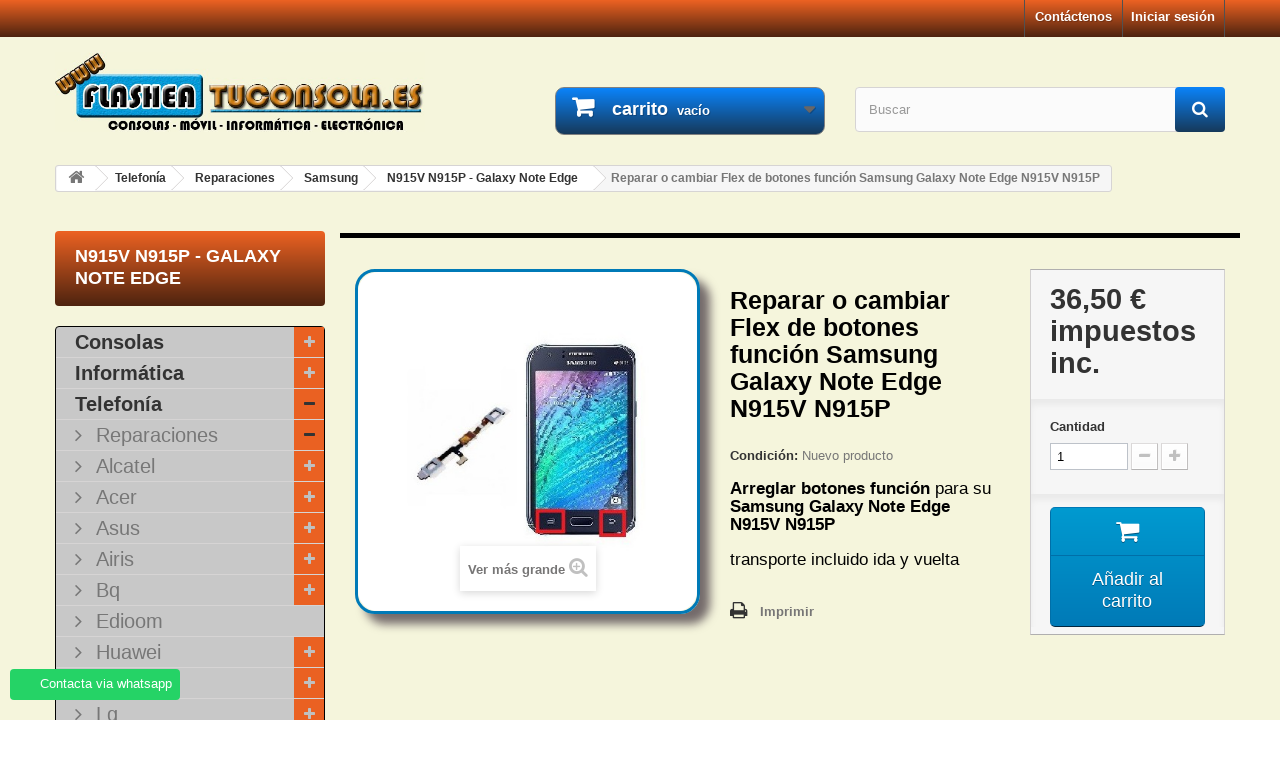

--- FILE ---
content_type: text/html; charset=utf-8
request_url: https://flasheatuconsola.es/n915v-n915p-galaxy-note-edge/7015-reparar-o-cambiar-flex-de-botones-funcion-samsung-galaxy-note-edge-n915v-n915p.html
body_size: 28413
content:
<!DOCTYPE HTML> <!--[if lt IE 7]><html class="no-js lt-ie9 lt-ie8 lt-ie7" lang="es-es"><![endif]--> <!--[if IE 7]><html class="no-js lt-ie9 lt-ie8 ie7" lang="es-es"><![endif]--> <!--[if IE 8]><html class="no-js lt-ie9 ie8" lang="es-es"><![endif]--> <!--[if gt IE 8]><html class="no-js ie9" lang="es-es"><![endif]--><html lang="es-es"><head><meta charset="utf-8" /><title>Reparar o cambiar Flex de botones función Samsung Galaxy Note Edge ...</title><meta name="description" content="Arreglar botones función para su Samsung Galaxy Note Edge N915V N915P transporte incluido ida y vuelta" /><meta name="keywords" content="Reparar o cambiar Flex de botones función Samsung Galaxy Note Edge N915V N915P" /><meta name="generator" content="PrestaShop" /><meta name="robots" content="index,follow" /><meta name="viewport" content="width=device-width, minimum-scale=0.25, maximum-scale=1.6, initial-scale=1.0" /><meta name="apple-mobile-web-app-capable" content="yes" /><link rel="icon" type="image/vnd.microsoft.icon" href="/img/favicon.ico?1728928672" /><link rel="shortcut icon" type="image/x-icon" href="/img/favicon.ico?1728928672" /><link rel="stylesheet" href="https://flasheatuconsola.es/themes/default-bootstrap/cache/v_208_6f191c2c6768fe3102130d9b041f0812_all.css" type="text/css" media="all" /><link rel="stylesheet" href="https://flasheatuconsola.es/themes/default-bootstrap/cache/v_208_b4632cd5da8519ab97b7d34dde18182d_print.css" type="text/css" media="print" /><link rel="canonical" href="https://flasheatuconsola.es/n915v-n915p-galaxy-note-edge/7015-reparar-o-cambiar-flex-de-botones-funcion-samsung-galaxy-note-edge-n915v-n915p.html" /><meta property="og:title" content="Reparar o cambiar Flex de botones funci&oacute;n Samsung Galaxy Note Edge ..." /><meta property="og:description" content="Arreglar botones funci&oacute;n para su Samsung Galaxy Note Edge N915V N915P transporte incluido ida y vuelta" /><meta property="og:image" content="https://flasheatuconsola.es/11332/reparar-o-cambiar-flex-de-botones-funcion-samsung-galaxy-note-edge-n915v-n915p.jpg" /><meta property="og:url" content="https://flasheatuconsola.es/n915v-n915p-galaxy-note-edge/7015-reparar-o-cambiar-flex-de-botones-funcion-samsung-galaxy-note-edge-n915v-n915p.html" /><meta property="og:site_name" content="FLASHEATUCONSOLA" /><meta name="twitter:domain" content="flasheatuconsola.es" /><meta http-equiv="X-UA-Compatible" content="IE=edge,chrome=1" /><meta http-equiv="cleartype" content="on" /><meta http-equiv="x-dns-prefetch-control" value="on" /><meta name="HandheldFriendly" content="true" /><meta name="MobileOptimized" content="640" /><meta name="apple-mobile-web-app-capable" content="yes" /><meta name="apple-mobile-web-app-title" content="Reparar o cambiar Flex de botones función Samsung Galaxy Note Edge ..."><link rel="dns-prefetch" href="//www.google-analytics.com" /><link rel="dns-prefetch" href="//twitter.com" /><link rel="dns-prefetch" href="//facebook.com" /><link rel="dns-prefetch" href="//apis.google.com" /><link rel="dns-prefetch" href="//fonts.googleapis.com" /><link rel="dns-prefetch" href="//ssl.gstatic.com" /><link rel="dns-prefetch" href="//flasheatuconsola.es" /> <div class="whatsappchat-agents-container whatsappchat-agents-container1" style="display: none;"><div class="whatsappchat-agents-title" style="background-color: #25d366">¡Hola! Haz click en uno de nuestros agentes y contactaremos contigo lo antes posible.</div><div class="whatsappchat-agents-content"> <a href="https://web.whatsapp.com/send?l=es&amp;phone=+34671416812" target="_blank" class="whatsappchat-agents-content-agent"><div class="whatsappchat-agents-content-image"> <img src="/modules/whatsappchat/views/img/agent/agent_2.jpg"></div><div class="whatsappchat-agents-content-info"> <span class="whatsappchat-agents-content-department">Atención al cliente</span> <span class="whatsappchat-agents-content-name">Jose</span></div><div class="clearfix"></div> </a></div></div><div class="whatsapp whatsapp_1 whatsapp-badge bottom-left" > <span style="background-color: #25d366" id="whatsappchat-agents1"> <i class="whatsapp-icon" ></i> Contacta via whatsapp </span></div> <!--[if IE 8]> 
<script src="https://oss.maxcdn.com/libs/html5shiv/3.7.0/html5shiv.js"></script> 
<script src="https://oss.maxcdn.com/libs/respond.js/1.3.0/respond.min.js"></script> <![endif]--></head><body id="product" class="product product-7015 product-reparar-o-cambiar-flex-de-botones-funcion-samsung-galaxy-note-edge-n915v-n915p category-887 category-n915v-n915p-galaxy-note-edge show-left-column hide-right-column lang_es"><div id="page"><div class="header-container"> <header id="header"><div class="banner"><div class="container"><div class="row"> <a href="https://flasheatuconsola.es/" title=""> <img class="img-responsive" src="https://flasheatuconsola.es/modules/blockbanner/img/9badc197b1544f3f6f9786d95ad3f51a.png" alt="" title="" width="1170" height="65" /> </a></div></div></div><div class="nav"><div class="container"><div class="row"> <nav><div class="header_user_info"> <a class="login" href="https://flasheatuconsola.es/mi-cuenta" rel="nofollow" title="Acceda a su cuenta de cliente"> Iniciar sesión </a></div><div id="contact-link" > <a href="https://flasheatuconsola.es/Contactar" title="Contáctenos">Contáctenos</a></div></nav></div></div></div><div><div class="container"><div class="row"><div id="header_logo"> <a href="https://flasheatuconsola.es/" title="FLASHEATUCONSOLA"> <img class="logo img-responsive" src="https://flasheatuconsola.es/img/flasheatuconsola-logo-1429878547.jpg" alt="FLASHEATUCONSOLA" width="690" height="149"/> </a></div><div class="col-sm-4 clearfix"><div class="shopping_cart"> <a href="https://flasheatuconsola.es/pedido-rapido" title="Ver mi carrito de compra" rel="nofollow"> <b>carrito</b> <span class="ajax_cart_quantity unvisible">0</span> <span class="ajax_cart_product_txt unvisible">producto</span> <span class="ajax_cart_product_txt_s unvisible">productos</span> <span class="ajax_cart_total unvisible"> </span> <span class="ajax_cart_no_product">vacío</span> </a><div class="cart_block block exclusive"><div class="block_content"><div class="cart_block_list"><p class="cart_block_no_products"> No hay productos</p><div class="cart-prices"><div class="cart-prices-line first-line"> <span class="price cart_block_shipping_cost ajax_cart_shipping_cost unvisible"> Estar determinado </span> <span class="unvisible"> Transporte </span></div><div class="cart-prices-line last-line"> <span class="price cart_block_total ajax_block_cart_total">0,00 €</span> <span>Total</span></div></div><p class="cart-buttons"> <a id="button_order_cart" class="btn btn-default button button-small" href="https://flasheatuconsola.es/pedido-rapido" title="Confirmar" rel="nofollow"> <span> Confirmar<i class="icon-chevron-right right"></i> </span> </a></p></div></div></div></div></div><div id="layer_cart"><div class="clearfix"><div class="layer_cart_product col-xs-12 col-md-6"> <span class="cross" title="Cerrar ventana"></span> <span class="title"> <i class="icon-check"></i>Producto añadido correctamente a su carrito de compras </span><div class="product-image-container layer_cart_img"></div><div class="layer_cart_product_info"> <span id="layer_cart_product_title" class="product-name"></span> <span id="layer_cart_product_attributes"></span><div> <strong class="dark">Cantidad</strong> <span id="layer_cart_product_quantity"></span></div><div> <strong class="dark">Total</strong> <span id="layer_cart_product_price"></span></div></div></div><div class="layer_cart_cart col-xs-12 col-md-6"> <span class="title"> <span class="ajax_cart_product_txt_s unvisible"> Hay <span class="ajax_cart_quantity">0 [/ 1] artículos en su carrito. </span> <span class="ajax_cart_product_txt "> Hay 1 artículo en su carrito. </span> </span><div class="layer_cart_row"> <strong class="dark"> Total productos </strong> <span class="ajax_block_products_total"> </span></div><div class="layer_cart_row"> <strong class="dark unvisible"> Total Envío&nbsp; </strong> <span class="ajax_cart_shipping_cost unvisible"> Estar determinado </span></div><div class="layer_cart_row"> <strong class="dark"> Total </strong> <span class="ajax_block_cart_total"> </span></div><div class="button-container"> <span class="continue btn btn-default button exclusive-medium" title="Continuar con la compra"> <span> <i class="icon-chevron-left left"></i>Continuar con la compra </span> </span> <a class="btn btn-default button button-medium" href="https://flasheatuconsola.es/pedido-rapido" title="Ir a caja" rel="nofollow"> <span> Ir a caja<i class="icon-chevron-right right"></i> </span> </a></div></div></div><div class="crossseling"></div></div><div class="layer_cart_overlay"></div><div id="search_block_top" class="col-sm-4 clearfix"><form id="searchbox" method="get" action="//flasheatuconsola.es/buscar" > <input type="hidden" name="controller" value="search" /> <input type="hidden" name="orderby" value="position" /> <input type="hidden" name="orderway" value="desc" /> <input class="search_query form-control" type="text" id="search_query_top" name="search_query" placeholder="Buscar" value="" /> <button type="submit" name="submit_search" class="btn btn-default button-search"> <span>Buscar</span> </button></form></div></div></div></div> </header></div><div class="columns-container"><div id="columns" class="container"><div class="breadcrumb clearfix"> <a class="home" href="https://flasheatuconsola.es/" title="Volver a Inicio"><i class="icon-home"></i></a> <span class="navigation-pipe">&gt;</span> <span class="navigation_page"><span itemscope itemtype="http://data-vocabulary.org/Breadcrumb"><a itemprop="url" href="https://flasheatuconsola.es/8-telefonia" title="Telefon&iacute;a" ><span itemprop="title">Telefon&iacute;a</span></a></span><span class="navigation-pipe">></span><span itemscope itemtype="http://data-vocabulary.org/Breadcrumb"><a itemprop="url" href="https://flasheatuconsola.es/163-reparaciones" title="Reparaciones" ><span itemprop="title">Reparaciones</span></a></span><span class="navigation-pipe">></span><span itemscope itemtype="http://data-vocabulary.org/Breadcrumb"><a itemprop="url" href="https://flasheatuconsola.es/176-samsung" title="Samsung" ><span itemprop="title">Samsung</span></a></span><span class="navigation-pipe">></span><span itemscope itemtype="http://data-vocabulary.org/Breadcrumb"><a itemprop="url" href="https://flasheatuconsola.es/887-n915v-n915p-galaxy-note-edge" title=" N915V N915P - Galaxy Note Edge" ><span itemprop="title"> N915V N915P - Galaxy Note Edge</span></a></span><span class="navigation-pipe">></span>Reparar o cambiar Flex de botones función Samsung Galaxy Note Edge N915V N915P</span></div><div id="slider_row" class="row"></div><div class="row"><div id="left_column" class="column col-xs-12 col-sm-3"><div id="categories_block_left" class="block"><h2 class="title_block"> N915V N915P - Galaxy Note Edge</h2><div class="block_content"><ul class="tree dhtml"><li > <a href="https://flasheatuconsola.es/6-consolas" title="Reparar y repuestos consolas, ps3, ps4, ps vita, psp, nintendo ds, 3ds, 2ds, wii, xbox 360, xbox one."> Consolas </a><ul><li > <a href="https://flasheatuconsola.es/9-playstation-3" title="Servicio tecnico de reparación playstation 3"> Playstation 3 </a><ul><li > <a href="https://flasheatuconsola.es/77-fat" title="Arreglar reparar ps3 fat."> FAT </a></li><li > <a href="https://flasheatuconsola.es/78-slim" title="Arreglar reparar ps3 slim."> SLIM </a></li><li class="last"> <a href="https://flasheatuconsola.es/79-super-slim" title="Arreglar reparar ps3 super slim."> SUPER SLIM </a></li></ul></li><li > <a href="https://flasheatuconsola.es/164-playstation-4" title="Reparar Sony Playstation 4. Servicio técnico PS4"> Playstation 4 </a><ul><li > <a href="https://flasheatuconsola.es/901-ps4-fat" title="Arreglar reparar sony ps4 fat. Servicio técnico."> PS4 FAT </a></li><li > <a href="https://flasheatuconsola.es/902-ps4-slim" title="Arreglar reparar sony ps4 slim. Servicio técnico."> PS4 SLIM </a></li><li > <a href="https://flasheatuconsola.es/903-ps4-pro" title="Arreglar reparar sony ps4 pro. Servicio técnico."> PS4 PRO </a></li><li class="last"> <a href="https://flasheatuconsola.es/1431-mando-ps4" title="Reparar mandos ps4"> Mando Ps4 </a></li></ul></li><li > <a href="https://flasheatuconsola.es/1399-playstation-5" title="Reparar Sony Playstation 5. Servicio técnico PS5"> Playstation 5 </a><ul><li > <a href="https://flasheatuconsola.es/1420-ps5-fat" title="Servicio de reparación de playstation 5 / PS5 Fat."> Ps5 Fat </a></li><li > <a href="https://flasheatuconsola.es/1421-ps5-slim" title="Servicio de reparación de playstation 5 / PS5 Slim."> PS5 Slim </a></li><li > <a href="https://flasheatuconsola.es/1422-ps5-pro" title="Servicio de reparación de playstation 5 / PS5 Pro."> PS5 Pro </a></li><li > <a href="https://flasheatuconsola.es/1423-mando-ps5-dual-sense" title="Servicio técnico de reparacion mandos&nbsp; ps5 dual sense."> Mando Ps5 Dual Sense </a></li><li class="last"> <a href="https://flasheatuconsola.es/1424-mando-ps5-dual-sense-edge" title="Servicio técnico de&nbsp; reparacion mandos ps5 dual sense edge."> Mando Ps5 Dual Sense Edge </a></li></ul></li><li > <a href="https://flasheatuconsola.es/15-ps-vita-" title="Servicio tecnico de reparación ps vita"> PS Vita </a></li><li > <a href="https://flasheatuconsola.es/11-xbox-360" title="Servicio tecnico de reparación xbox 360"> XBOX 360 </a><ul><li > <a href="https://flasheatuconsola.es/90-fat" title="Arreglar reparar xbox 360 fat."> FAT </a></li><li class="last"> <a href="https://flasheatuconsola.es/50-slim" title="Servicio tecnico xbox 360 slim"> SLIM </a></li></ul></li><li > <a href="https://flasheatuconsola.es/152-xbox-one" title="Servicio tecnico de reparación xbox one."> XBOX ONE </a><ul><li > <a href="https://flasheatuconsola.es/1415-xbox-one" title=""> Xbox One </a></li><li > <a href="https://flasheatuconsola.es/1416-xbox-one-s" title=""> Xbox One S </a></li><li > <a href="https://flasheatuconsola.es/1417-xbox-one-x" title=""> xbox One X </a></li><li > <a href="https://flasheatuconsola.es/1425-mando-xbox-one" title="Servicio tecnico reparacion mandos xbox one."> Mando xbox one </a></li><li class="last"> <a href="https://flasheatuconsola.es/1429-mando-xbox-one-elite-elite-2" title="Servicio tecnico reparacion mando xbox one elite / elite 2"> Mando xbox one elite / elite 2 </a></li></ul></li><li > <a href="https://flasheatuconsola.es/1426-xbox-series" title="Servicio técnico reparación xbox series."> Xbox Series </a><ul><li > <a href="https://flasheatuconsola.es/1413-xbox-series-s" title="Servicio tecnico de reparación xbox series s"> XBOX SERIES S </a></li><li > <a href="https://flasheatuconsola.es/1414-xbox-series-x" title="Servicio tecnico de reparación xbox series X"> XBOX SERIES X </a></li><li class="last"> <a href="https://flasheatuconsola.es/1427-mando-xbox-series" title="Servicio tecnico reparación mandos xbox series"> Mando Xbox Series </a></li></ul></li><li > <a href="https://flasheatuconsola.es/1428-nintendo" title="Servicio tecnico reparación nintendo"> Nintendo </a><ul><li > <a href="https://flasheatuconsola.es/974-nintendo-switch" title="Servicio tecnico de reparación&nbsp;nintendo switch"> Nintendo SWITCH </a></li><li > <a href="https://flasheatuconsola.es/1388-nintendo-switch-lite" title="Servicio tecnico de reparación nintendo switch lite"> Nintendo SWITCH Lite </a></li><li class="last"> <a href="https://flasheatuconsola.es/1410-nintendo-switch-oled" title="Reparaciones, servicio técnico Nintendo Switch oled"> Nintendo SWITCH Oled </a></li></ul></li><li > <a href="https://flasheatuconsola.es/1418-steam-deck" title="Servicio de reparacion steam deck"> Steam Deck </a></li><li > <a href="https://flasheatuconsola.es/1419-asus-rog-ally-z1-z1-extreme" title="Servicio de reparacion para Asus rog ally z1 extreme"> Asus rog ally Z1 / Z1 extreme </a></li><li class="last"> <a href="https://flasheatuconsola.es/1430-msi-claw-a1m" title=""> Msi Claw A1M </a></li></ul></li><li > <a href="https://flasheatuconsola.es/7-informatica" title="Reparar y repuestos portatiles e informatica."> Informática </a><ul><li > <a href="https://flasheatuconsola.es/19-portatil" title="Arreglar reparar portatil laptop, repuestos, accesorios."> Portatil </a><ul><li class="last"> <a href="https://flasheatuconsola.es/400-reparaciones" title="Reparar portatil, cortocircuitos, reballing portatil"> Reparaciones </a></li></ul></li><li > <a href="https://flasheatuconsola.es/1406-tarjetas-graficas" title="Reparar tarjetas graficas Nvidia y AMD"> Tarjetas gráficas </a></li><li class="last"> <a href="https://flasheatuconsola.es/1404-macbook" title="Reparar macbook pro, macbook air"> Macbook </a></li></ul></li><li > <a href="https://flasheatuconsola.es/8-telefonia" title="Reparar y repuestos moviles samsung, lg, sony, wiko, bq, huawei, zte, htc, woxter, wolder."> Telefonía </a><ul><li class="last"> <a href="https://flasheatuconsola.es/163-reparaciones" title="Arreglar reparar movil lg, sony, samsung, iphone, bq, wiko, huawei, zte, woxter."> Reparaciones </a><ul><li > <a href="https://flasheatuconsola.es/720-alcatel" title="Arreglar reparar alcatel."> Alcatel </a><ul><li > <a href="https://flasheatuconsola.es/728-pop-c3-ot4033" title="Arreglar reparar alcatel Pop C3 OT4033"> Pop C3 OT4033 </a></li><li > <a href="https://flasheatuconsola.es/729-hero-2-ot-8030y" title="Arreglar reparar alcatel Hero 2, OT 8030Y"> Hero 2, OT 8030Y </a></li><li > <a href="https://flasheatuconsola.es/730-pop-2-7043k-7043y" title="Arreglar reparar alcatel Pop 2 7043K 7043Y"> Pop 2 7043K 7043Y </a></li><li > <a href="https://flasheatuconsola.es/731-fire-e-6015x" title="Arreglar reparar alcatel Fire E 6015X"> Fire E 6015X </a></li><li > <a href="https://flasheatuconsola.es/732-flash-6042d" title="Arreglar reparar alcatel Flash 6042D"> Flash 6042D </a></li><li class="last"> <a href="https://flasheatuconsola.es/733-pixi-3-4013e" title="Arreglar reparar alcatel Pixi 3 4013E"> Pixi 3 4013E </a></li></ul></li><li > <a href="https://flasheatuconsola.es/544-acer-" title="Arreglar reparar acer."> Acer </a><ul><li > <a href="https://flasheatuconsola.es/814-liquid-z5" title=""> Liquid Z5 </a></li><li > <a href="https://flasheatuconsola.es/815-liquid-e600" title=""> Liquid E600 </a></li><li > <a href="https://flasheatuconsola.es/816-liquid-z3-z130" title=""> Liquid Z3 Z130 </a></li><li > <a href="https://flasheatuconsola.es/817-liquid-z2-z200" title=""> Liquid Z2 Z200 </a></li><li > <a href="https://flasheatuconsola.es/819-liquid-jade-s-s56" title=""> Liquid Jade S S56 </a></li><li class="last"> <a href="https://flasheatuconsola.es/820-liquid-jade-z-s57" title=""> Liquid Jade Z S57 </a></li></ul></li><li > <a href="https://flasheatuconsola.es/823-asus" title=""> Asus </a><ul><li > <a href="https://flasheatuconsola.es/824-zenfone-c-cz451cg" title=""> Zenfone C CZ451CG </a></li><li > <a href="https://flasheatuconsola.es/825-zenfone-5" title=""> Zenfone 5 </a></li><li > <a href="https://flasheatuconsola.es/826-zenfone-6-a600cg" title=""> Zenfone 6 A600CG </a></li><li class="last"> <a href="https://flasheatuconsola.es/906-zenfone-2" title=""> Zenfone 2 </a></li></ul></li><li > <a href="https://flasheatuconsola.es/821-airis" title=""> Airis </a><ul><li class="last"> <a href="https://flasheatuconsola.es/822-tm60d" title=""> TM60D </a></li></ul></li><li > <a href="https://flasheatuconsola.es/371-bq" title="Arreglar reparar bq."> Bq </a><ul><li > <a href="https://flasheatuconsola.es/828-bq-aquaris-4" title=""> Bq Aquaris 4 </a></li><li > <a href="https://flasheatuconsola.es/830-bq-aquaris-45" title=""> Bq Aquaris 4.5 </a></li><li > <a href="https://flasheatuconsola.es/831-bq-aquaris-5" title=""> Bq Aquaris 5 </a></li><li > <a href="https://flasheatuconsola.es/832-bq-aquaris-5-hd" title=""> Bq Aquaris 5 HD </a></li><li > <a href="https://flasheatuconsola.es/833-bq-aquaris-57" title=""> Bq Aquaris 5.7 </a></li><li > <a href="https://flasheatuconsola.es/1027-bq-aquaris-c" title="Arreglar reparar bq aquaris C"> Bq Aquaris C </a></li><li > <a href="https://flasheatuconsola.es/834-bq-aquaris-e4" title=""> Bq Aquaris E4 </a></li><li > <a href="https://flasheatuconsola.es/761-bq-aquaris-e45" title="Arreglar reparar Bq Aquaris E4.5"> Bq Aquaris E4.5 </a></li><li > <a href="https://flasheatuconsola.es/760-bq-aquaris-e5" title="Arreglar reparar Bq Aquaris E5"> Bq Aquaris E5 </a></li><li > <a href="https://flasheatuconsola.es/835-bq-aquaris-e5-hd" title=""> Bq Aquaris E5 HD </a></li><li > <a href="https://flasheatuconsola.es/836-bq-aquaris-e5-full-fhd" title=""> Bq Aquaris E5 FULL FHD </a></li><li > <a href="https://flasheatuconsola.es/764-bq-aquaris-e6" title="Arreglar reparar Bq Aquaris E6"> Bq Aquaris E6 </a></li><li > <a href="https://flasheatuconsola.es/763-bq-aquaris-m45" title="Arreglar reparar Bq Aquaris M4.5"> Bq Aquaris M4.5 </a></li><li > <a href="https://flasheatuconsola.es/762-bq-aquaris-m5" title="Arreglar reparar Bq Aquaris M5"> Bq Aquaris M5 </a></li><li > <a href="https://flasheatuconsola.es/766-bq-aquaris-m55" title="Arreglar reparar Bq Aquaris M5.5"> Bq Aquaris M5.5 </a></li><li > <a href="https://flasheatuconsola.es/1033-bq-aquaris-m-2017" title="Arreglar reparar Bq aquaris M 2017"> Bq Aquaris M 2017 </a></li><li > <a href="https://flasheatuconsola.es/1028-bq-aquaris-u" title="Arreglar reparar bq aquaris U"> Bq Aquaris U </a></li><li > <a href="https://flasheatuconsola.es/1031-bq-aquaris-u-lite" title="Reparar bq aquaris U lite"> Bq Aquaris U lite </a></li><li > <a href="https://flasheatuconsola.es/1032-bq-aquaris-u-plus" title="Arreglar reparar bq aquaris U plus"> Bq Aquaris U Plus </a></li><li > <a href="https://flasheatuconsola.es/1029-bq-aquaris-u2" title="Arreglar reparar bq u2"> Bq Aquaris U2 </a></li><li > <a href="https://flasheatuconsola.es/1030-bq-aquaris-u2-lite" title="Arreglar reparar bq aquaris u2 lite"> Bq Aquaris U2 lite </a></li><li > <a href="https://flasheatuconsola.es/1025-bq-aquaris-v-vs" title="Arreglar reparar bq aquaris V / VS"> Bq Aquaris V / VS </a></li><li > <a href="https://flasheatuconsola.es/1026-bq-aquaris-v-plus-vs-plus" title="Arreglar reparar bq aquaris V / VS Plus"> Bq Aquaris V Plus / VS Plus </a></li><li > <a href="https://flasheatuconsola.es/1022-bq-aquaris-x-x-pro" title="Arreglar reparar bq aquaris x"> Bq Aquaris X / X PRO </a></li><li > <a href="https://flasheatuconsola.es/1023-bq-aquaris-x2-x2-pro" title="Arreglar reparar bq aquaris x2"> Bq Aquaris X2 / X2 PRO </a></li><li class="last"> <a href="https://flasheatuconsola.es/765-bq-aquaris-x5" title="Arreglar reparar Bq Aquaris X5"> Bq Aquaris X5 </a></li></ul></li><li > <a href="https://flasheatuconsola.es/547-edioom" title="Arreglar reparar edioom."> Edioom </a></li><li > <a href="https://flasheatuconsola.es/774-huawei" title="Arreglar reparar huawei."> Huawei </a><ul><li > <a href="https://flasheatuconsola.es/1165-enjoy-6s" title=""> ENJOY 6S </a></li><li > <a href="https://flasheatuconsola.es/1149-g6" title=""> G6 </a></li><li > <a href="https://flasheatuconsola.es/786-g7" title=""> G7 </a></li><li > <a href="https://flasheatuconsola.es/787-g8" title=""> G8 </a></li><li > <a href="https://flasheatuconsola.es/1169-gr3" title=""> GR3 </a></li><li > <a href="https://flasheatuconsola.es/1132-honor-3" title=""> HONOR 3 </a></li><li > <a href="https://flasheatuconsola.es/1133-honor-3c" title=""> HONOR 3C </a></li><li > <a href="https://flasheatuconsola.es/1134-honor-3x-pro" title=""> HONOR 3X PRO </a></li><li > <a href="https://flasheatuconsola.es/1135-honor-4c" title=""> HONOR 4C </a></li><li > <a href="https://flasheatuconsola.es/1137-honor-4x" title=""> HONOR 4X </a></li><li > <a href="https://flasheatuconsola.es/1136-honor-5a" title=""> HONOR 5A </a></li><li > <a href="https://flasheatuconsola.es/1141-honor-5c" title=""> HONOR 5C </a></li><li > <a href="https://flasheatuconsola.es/1140-honor-5x" title=""> HONOR 5X </a></li><li > <a href="https://flasheatuconsola.es/1142-honor-6" title=""> HONOR 6 </a></li><li > <a href="https://flasheatuconsola.es/1146-honor-6-plus" title=""> HONOR 6 PLUS </a></li><li > <a href="https://flasheatuconsola.es/1181-honor-6a" title=""> HONOR 6A </a></li><li > <a href="https://flasheatuconsola.es/1147-honor-6c" title=""> HONOR 6C </a></li><li > <a href="https://flasheatuconsola.es/1189-honor-6c-pro" title=""> HONOR 6C PRO </a></li><li > <a href="https://flasheatuconsola.es/1143-honor-6x" title=""> HONOR 6X </a></li><li > <a href="https://flasheatuconsola.es/1139-honor-7" title=""> HONOR 7 </a></li><li > <a href="https://flasheatuconsola.es/1138-honor-7-lite" title=""> HONOR 7 LITE </a></li><li > <a href="https://flasheatuconsola.es/1208-honor-7a" title=""> HONOR 7A </a></li><li > <a href="https://flasheatuconsola.es/1191-honor-7c" title=""> HONOR 7C </a></li><li > <a href="https://flasheatuconsola.es/1144-honor-7i" title=""> HONOR 7i </a></li><li > <a href="https://flasheatuconsola.es/1202-honor-7s" title=""> HONOR 7S </a></li><li > <a href="https://flasheatuconsola.es/1184-honor-7x" title=""> HONOR 7X </a></li><li > <a href="https://flasheatuconsola.es/1152-honor-8" title=""> HONOR 8 </a></li><li > <a href="https://flasheatuconsola.es/1174-honor-8-lite" title=""> HONOR 8 LITE </a></li><li > <a href="https://flasheatuconsola.es/1153-honor-8-pro" title=""> HONOR 8 PRO </a></li><li > <a href="https://flasheatuconsola.es/1218-honor-8c" title=""> HONOR 8C </a></li><li > <a href="https://flasheatuconsola.es/1241-honor-8s" title=""> HONOR 8S </a></li><li > <a href="https://flasheatuconsola.es/1212-honor-8x" title=""> HONOR 8X </a></li><li > <a href="https://flasheatuconsola.es/1213-honor-8x-max" title=""> HONOR 8X MAX </a></li><li > <a href="https://flasheatuconsola.es/960-honor-9" title=""> HONOR 9 </a></li><li > <a href="https://flasheatuconsola.es/1188-honor-9-lite" title=""> HONOR 9 LITE </a></li><li > <a href="https://flasheatuconsola.es/1179-honor-9-play" title=""> HONOR 9 PLAY </a></li><li > <a href="https://flasheatuconsola.es/1167-honor-9-premium" title=""> HONOR 9 PREMIUM </a></li><li > <a href="https://flasheatuconsola.es/1390-honor-9x" title=""> HONOR 9X </a></li><li > <a href="https://flasheatuconsola.es/1196-honor-10" title=""> HONOR 10 </a></li><li > <a href="https://flasheatuconsola.es/1203-honor-10-lite" title=""> HONOR 10 LITE </a></li><li > <a href="https://flasheatuconsola.es/1248-honor-20" title=""> HONOR 20 </a></li><li > <a href="https://flasheatuconsola.es/1237-honor-20-lite" title=""> HONOR 20 LITE </a></li><li > <a href="https://flasheatuconsola.es/1249-honor-20i" title=""> HONOR 20i </a></li><li > <a href="https://flasheatuconsola.es/1240-honor-20-pro" title=""> HONOR 20 PRO </a></li><li > <a href="https://flasheatuconsola.es/1155-honor-g9" title=""> HONOR G9 </a></li><li > <a href="https://flasheatuconsola.es/1156-honor-g9-plus" title=""> HONOR G9 PLUS </a></li><li > <a href="https://flasheatuconsola.es/1131-honor-holly" title=""> HONOR HOLLY </a></li><li > <a href="https://flasheatuconsola.es/1217-honor-magic-2" title=""> HONOR MAGIC 2 </a></li><li > <a href="https://flasheatuconsola.es/1204-honor-play" title=""> HONOR PLAY </a></li><li > <a href="https://flasheatuconsola.es/1148-honor-v8" title=""> HONOR V8 </a></li><li > <a href="https://flasheatuconsola.es/1154-honor-v9" title=""> HONOR V9 </a></li><li > <a href="https://flasheatuconsola.es/1186-honor-view-10" title=""> HONOR VIEW 10 </a></li><li > <a href="https://flasheatuconsola.es/1123-mate-1" title=""> MATE 1 </a></li><li > <a href="https://flasheatuconsola.es/1124-mate-2" title=""> MATE 2 </a></li><li > <a href="https://flasheatuconsola.es/1125-mate-7" title=""> MATE 7 </a></li><li > <a href="https://flasheatuconsola.es/980-mate-8" title=""> MATE 8 </a></li><li > <a href="https://flasheatuconsola.es/1129-mate-9" title=""> MATE 9 </a></li><li > <a href="https://flasheatuconsola.es/1127-mate-9-pro" title=""> MATE 9 PRO </a></li><li > <a href="https://flasheatuconsola.es/1126-mate-9-lite" title=""> MATE 9 LITE </a></li><li > <a href="https://flasheatuconsola.es/1130-mate-9-porsche-design" title=""> MATE 9 Porsche Design </a></li><li > <a href="https://flasheatuconsola.es/1178-mate-10" title=""> MATE 10 </a></li><li > <a href="https://flasheatuconsola.es/1180-mate-10-lite" title=""> MATE 10 LITE </a></li><li > <a href="https://flasheatuconsola.es/1182-mate-10-pro" title=""> MATE 10 PRO </a></li><li > <a href="https://flasheatuconsola.es/1214-mate-20" title=""> MATE 20 </a></li><li > <a href="https://flasheatuconsola.es/1210-mate-20-lite" title=""> MATE 20 LITE </a></li><li > <a href="https://flasheatuconsola.es/1215-mate-20-pro" title=""> MATE 20 PRO </a></li><li > <a href="https://flasheatuconsola.es/1224-mate-20x" title=""> MATE 20X </a></li><li > <a href="https://flasheatuconsola.es/1358-mate-30" title=""> MATE 30 </a></li><li > <a href="https://flasheatuconsola.es/1250-mate-30-lite" title=""> MATE 30 LITE </a></li><li > <a href="https://flasheatuconsola.es/1359-mate-30-pro" title=""> MATE 30 PRO </a></li><li > <a href="https://flasheatuconsola.es/1122-mate-s" title=""> MATE S </a></li><li > <a href="https://flasheatuconsola.es/1168-nexus-6p" title=""> NEXUS 6P </a></li><li > <a href="https://flasheatuconsola.es/1170-nova" title=""> NOVA </a></li><li > <a href="https://flasheatuconsola.es/1166-nova-2" title=""> NOVA 2 </a></li><li > <a href="https://flasheatuconsola.es/1185-nova-2i" title=""> NOVA 2i </a></li><li > <a href="https://flasheatuconsola.es/1183-nova-2s" title=""> NOVA 2S </a></li><li > <a href="https://flasheatuconsola.es/1207-nova-3" title=""> NOVA 3 </a></li><li > <a href="https://flasheatuconsola.es/1232-nova-3i" title=""> NOVA 3i </a></li><li > <a href="https://flasheatuconsola.es/1222-nova-4" title=""> NOVA 4 </a></li><li > <a href="https://flasheatuconsola.es/1242-nova-5" title=""> NOVA 5 </a></li><li > <a href="https://flasheatuconsola.es/1244-nova-5-pro" title=""> NOVA 5 PRO </a></li><li > <a href="https://flasheatuconsola.es/1251-nova-5i-pro" title=""> NOVA 5i PRO </a></li><li > <a href="https://flasheatuconsola.es/1200-nova-lite-2017" title=""> NOVA LITE 2017 </a></li><li > <a href="https://flasheatuconsola.es/1171-nova-plus" title=""> NOVA PLUS </a></li><li > <a href="https://flasheatuconsola.es/1172-nova-plus-2" title=""> NOVA PLUS 2 </a></li><li > <a href="https://flasheatuconsola.es/1173-nova-smart" title=""> NOVA SMART </a></li><li > <a href="https://flasheatuconsola.es/1187-p-smart" title=""> P SMART </a></li><li > <a href="https://flasheatuconsola.es/1219-p-smart-2019" title=""> P SMART 2019 </a></li><li > <a href="https://flasheatuconsola.es/1211-p-smart-plus" title=""> P SMART PLUS </a></li><li > <a href="https://flasheatuconsola.es/1236-p-smart-plus-2019" title=""> P SMART PLUS 2019 </a></li><li > <a href="https://flasheatuconsola.es/1245-p-smart-z" title=""> P SMART Z </a></li><li > <a href="https://flasheatuconsola.es/788-p6" title=""> P6 </a></li><li > <a href="https://flasheatuconsola.es/789-p7" title=""> P7 </a></li><li > <a href="https://flasheatuconsola.es/782-p8" title=""> P8 </a></li><li > <a href="https://flasheatuconsola.es/775-p8-lite" title=""> P8 lite </a></li><li > <a href="https://flasheatuconsola.es/996-p8-lite-2017" title=""> P8 LITE 2017 </a></li><li > <a href="https://flasheatuconsola.es/1119-p8-max" title=""> P8 MAX </a></li><li > <a href="https://flasheatuconsola.es/783-p9" title=""> P9 </a></li><li > <a href="https://flasheatuconsola.es/1201-p9-lite-mini" title=""> P9 LITE MINI </a></li><li > <a href="https://flasheatuconsola.es/784-p9-lite" title=""> P9 lite </a></li><li > <a href="https://flasheatuconsola.es/785-p9-plus" title=""> P9 plus </a></li><li > <a href="https://flasheatuconsola.es/1042-p10" title=""> P10 </a></li><li > <a href="https://flasheatuconsola.es/1121-p10-lite" title=""> P10 LITE </a></li><li > <a href="https://flasheatuconsola.es/1120-p10-plus" title=""> P10 PLUS </a></li><li > <a href="https://flasheatuconsola.es/1193-p20" title=""> P20 </a></li><li > <a href="https://flasheatuconsola.es/1192-p20-lite" title=""> P20 LITE </a></li><li > <a href="https://flasheatuconsola.es/1246-p20-lite-2019" title=""> P20 LITE 2019 </a></li><li > <a href="https://flasheatuconsola.es/1114-p20-pro" title=""> P20 Pro </a></li><li > <a href="https://flasheatuconsola.es/1225-p30" title=""> P30 </a></li><li > <a href="https://flasheatuconsola.es/1226-p30-lite" title=""> P30 LITE </a></li><li > <a href="https://flasheatuconsola.es/1227-p30-pro" title=""> P30 PRO </a></li><li > <a href="https://flasheatuconsola.es/1231-play-8a" title=""> PLAY 8A </a></li><li > <a href="https://flasheatuconsola.es/1223-view-20" title=""> VIEW 20 </a></li><li > <a href="https://flasheatuconsola.es/1164-y3-2017" title=""> Y3 2017 </a></li><li > <a href="https://flasheatuconsola.es/1206-y3-2018" title=""> Y3 2018 </a></li><li > <a href="https://flasheatuconsola.es/1160-y5-2017" title=""> Y5 2017 </a></li><li > <a href="https://flasheatuconsola.es/1197-y5-2018" title=""> Y5 2018 </a></li><li > <a href="https://flasheatuconsola.es/1239-y5-2019" title=""> Y5 2019 </a></li><li > <a href="https://flasheatuconsola.es/1205-y5-lite-2018" title=""> Y5 LITE 2018 </a></li><li > <a href="https://flasheatuconsola.es/1161-y6-2017" title=""> Y6 2017 </a></li><li > <a href="https://flasheatuconsola.es/1043-y6-2018" title=""> Y6 2018 </a></li><li > <a href="https://flasheatuconsola.es/1176-y6-2019" title=""> Y6 2019 </a></li><li > <a href="https://flasheatuconsola.es/1162-y6-pro" title=""> Y6 PRO </a></li><li > <a href="https://flasheatuconsola.es/1177-y6-pro-2017" title=""> Y6 PRO 2017 </a></li><li > <a href="https://flasheatuconsola.es/1234-y6-pro-2019" title=""> Y6 PRO 2019 </a></li><li > <a href="https://flasheatuconsola.es/1209-y6-prime-2018" title=""> Y6 PRIME 2018 </a></li><li > <a href="https://flasheatuconsola.es/1233-y6-prime-2019" title=""> Y6 PRIME 2019 </a></li><li > <a href="https://flasheatuconsola.es/900-y7-2017-trt-lx1" title="REPARAR HUAWEI Y7 2017 TRT-LX1"> Y7 2017 TRT-LX1 </a></li><li > <a href="https://flasheatuconsola.es/1198-y7-2018" title=""> Y7 2018 </a></li><li > <a href="https://flasheatuconsola.es/1229-y7-2019" title=""> Y7 2019 </a></li><li > <a href="https://flasheatuconsola.es/1175-y7-prime" title=""> Y7 PRIME </a></li><li > <a href="https://flasheatuconsola.es/1199-y7-prime-2018" title=""> Y7 PRIME 2018 </a></li><li > <a href="https://flasheatuconsola.es/1235-y7-prime-2019" title=""> Y7 PRIME 2019 </a></li><li > <a href="https://flasheatuconsola.es/1228-y7-pro-2019" title=""> Y7 PRO 2019 </a></li><li > <a href="https://flasheatuconsola.es/1190-y9-2018" title=""> Y9 2018 </a></li><li > <a href="https://flasheatuconsola.es/1216-y9-2019" title=""> Y9 2019 </a></li><li class="last"> <a href="https://flasheatuconsola.es/1247-y9-prime-2019" title=""> Y9 PRIME 2019 </a></li></ul></li><li > <a href="https://flasheatuconsola.es/177-iphone" title="Arreglar reparar iphone."> Iphone </a><ul><li > <a href="https://flasheatuconsola.es/180-iphone-4" title="Arreglar reparar iphone 4."> Iphone 4 </a></li><li > <a href="https://flasheatuconsola.es/181-iphone-4s" title="Arreglar reparar iphone 4s"> Iphone 4s </a></li><li > <a href="https://flasheatuconsola.es/182-iphone-5" title="Arreglar reparar iphone 5"> Iphone 5 </a></li><li > <a href="https://flasheatuconsola.es/183-iphone-5s" title="Arreglar reparar iphone 5s"> Iphone 5s </a></li><li > <a href="https://flasheatuconsola.es/184-iphone-5c" title="Arreglar reparar iphone 5c"> Iphone 5c </a></li><li > <a href="https://flasheatuconsola.es/534-iphone-6" title="Arreglar reparar iphone 6"> Iphone 6 </a></li><li > <a href="https://flasheatuconsola.es/535-iphone-6-plus" title="Arreglar reparar iphone 6+ plus"> Iphone 6 Plus </a></li><li > <a href="https://flasheatuconsola.es/689-iphone-6s" title="Arreglar reparar iphone 6s"> Iphone 6s </a></li><li > <a href="https://flasheatuconsola.es/690-iphone-6s-plus" title="Arreglar reparar iphone 6+ plus"> Iphone 6s plus </a></li><li > <a href="https://flasheatuconsola.es/1038-iphone-7" title=""> Iphone 7 </a></li><li > <a href="https://flasheatuconsola.es/1040-iphone-8" title=""> Iphone 8 </a></li><li > <a href="https://flasheatuconsola.es/1041-iphone-8-plus" title=""> Iphone 8 Plus </a></li><li > <a href="https://flasheatuconsola.es/920-iphone-x" title=""> Iphone X </a></li><li > <a href="https://flasheatuconsola.es/1036-iphone-xr" title=""> Iphone XR </a></li><li > <a href="https://flasheatuconsola.es/1037-iphone-xs" title=""> Iphone XS </a></li><li > <a href="https://flasheatuconsola.es/1039-iphone-xs-max" title=""> Iphone XS MAX </a></li><li > <a href="https://flasheatuconsola.es/1389-iphone-11" title=""> Iphone 11 </a></li><li class="last"> <a href="https://flasheatuconsola.es/1398-iphone-se-2020" title="Reparar iphone se 2020"> Iphone SE 2020 </a></li></ul></li><li > <a href="https://flasheatuconsola.es/326-lg" title="Arreglar reparar lg."> Lg </a><ul><li > <a href="https://flasheatuconsola.es/328-lg-g-e975" title="Arreglar reparar&nbsp;lg optimus g e975"> LG G E975 </a></li><li > <a href="https://flasheatuconsola.es/327-lg-g2-d802" title="Arreglar reparar&nbsp;lg optimus g2 d802"> LG G2 D802 </a></li><li > <a href="https://flasheatuconsola.es/1313-g2-mini-d620" title=""> G2 Mini D620 </a></li><li > <a href="https://flasheatuconsola.es/767-lg-g3-d855" title="Arreglar reparar&nbsp;lg optimus g3 d855"> LG G3 D855 </a></li><li > <a href="https://flasheatuconsola.es/1315-g3-vigor-d725" title=""> G3 Vigor D725 </a></li><li > <a href="https://flasheatuconsola.es/768-lg-g4-h815" title="Arreglar reparar&nbsp;lg optimus g4 h815 h816"> LG G4 H815 </a></li><li > <a href="https://flasheatuconsola.es/1318-g4s-h735" title=""> G4s H735 </a></li><li > <a href="https://flasheatuconsola.es/769-lg-g5-h850-h860" title="Arreglar reparar&nbsp;lg optimus g5 h850 h860"> LG G5 H850 H860 </a></li><li > <a href="https://flasheatuconsola.es/904-lg-k8-2017" title="Arreglar reparar&nbsp;lg K8 2017"> LG K8 2017 </a></li><li > <a href="https://flasheatuconsola.es/907-lg-k3-k100" title=""> LG K3 K100 </a></li><li > <a href="https://flasheatuconsola.es/979-m700-q6" title=""> M700 - Q6 </a></li><li > <a href="https://flasheatuconsola.es/1314-g3-stylus-d690-d693" title=""> G3 Stylus D690 D693 </a></li><li > <a href="https://flasheatuconsola.es/1316-g3-mini-d722" title=""> G3 Mini D722 </a></li><li > <a href="https://flasheatuconsola.es/1319-g4c-h525" title=""> G4c H525 </a></li><li > <a href="https://flasheatuconsola.es/1321-g4-stylus-h635" title=""> G4 Stylus H635 </a></li><li > <a href="https://flasheatuconsola.es/1322-g5-h850" title=""> G5 H850 </a></li><li > <a href="https://flasheatuconsola.es/1323-g6-h870" title=""> G6 H870 </a></li><li > <a href="https://flasheatuconsola.es/1324-optimus-l3-e400" title=""> Optimus L3 E400 </a></li><li > <a href="https://flasheatuconsola.es/1325-optimus-l3-ii-e430" title=""> Optimus L3 II E430 </a></li><li > <a href="https://flasheatuconsola.es/1326-optimus-l4-ii-e440" title=""> Optimus L4 II E440 </a></li><li > <a href="https://flasheatuconsola.es/1327-optimus-l5-e610" title=""> Optimus L5 E610 </a></li><li > <a href="https://flasheatuconsola.es/1328-optimus-l5-ii-e460" title=""> Optimus L5 II E460 </a></li><li > <a href="https://flasheatuconsola.es/1329-optimus-l7-p700" title=""> Optimus L7 P700 </a></li><li > <a href="https://flasheatuconsola.es/1330-optimus-l7-ii-p710-p715" title=""> Optimus L7 II P710, P715 </a></li><li > <a href="https://flasheatuconsola.es/1331-optimus-l9-p760" title=""> Optimus L9 P760 </a></li><li > <a href="https://flasheatuconsola.es/1332-optimus-l9-ii-d605" title=""> Optimus L9 II D605 </a></li><li > <a href="https://flasheatuconsola.es/1333-g-pro-e940-e986" title=""> G Pro E940 E986 </a></li><li > <a href="https://flasheatuconsola.es/1334-g-pro-2-f350-d837" title=""> G Pro 2 F350 D837 </a></li><li > <a href="https://flasheatuconsola.es/1335-optimus-g-flex-d955" title=""> Optimus G Flex D955 </a></li><li > <a href="https://flasheatuconsola.es/1336-optimus-g-flex-2-h955" title=""> Optimus G Flex 2 H955 </a></li><li > <a href="https://flasheatuconsola.es/1337-optimus-l70-d320" title=""> Optimus L70 D320 </a></li><li > <a href="https://flasheatuconsola.es/1338-optimus-l80-d373-d380" title=""> Optimus L80 D373 D380 </a></li><li > <a href="https://flasheatuconsola.es/1339-optimus-l90-d405n" title=""> Optimus L90 D405N </a></li><li > <a href="https://flasheatuconsola.es/1340-f6-d505" title=""> F6 D505 </a></li><li > <a href="https://flasheatuconsola.es/1341-f60-d392" title=""> F60 D392 </a></li><li > <a href="https://flasheatuconsola.es/1342-fino-d290" title=""> Fino D290 </a></li><li > <a href="https://flasheatuconsola.es/1344-g-pro-lite-d680" title=""> G Pro Lite D680 </a></li><li > <a href="https://flasheatuconsola.es/1345-g-pro-lite-d686" title=""> G Pro Lite D686 </a></li><li > <a href="https://flasheatuconsola.es/1346-g-pro-lite-dual-d685" title=""> G Pro Lite Dual D685 </a></li><li > <a href="https://flasheatuconsola.es/1347-google-nexus-4-e960" title=""> Google Nexus 4 E960 </a></li><li > <a href="https://flasheatuconsola.es/1348-google-nexus-5-d820-d821" title=""> Google Nexus 5 D820 D821 </a></li><li > <a href="https://flasheatuconsola.es/1349-l-bello-d331-d335" title=""> L Bello D331 D335 </a></li><li > <a href="https://flasheatuconsola.es/1350-bello-2-x150" title=""> Bello 2 X150 </a></li><li > <a href="https://flasheatuconsola.es/1351-magna-h502f-h500f" title=""> Magna H502F H500F </a></li><li > <a href="https://flasheatuconsola.es/1352-joy-h220" title=""> Joy H220 </a></li><li class="last"> <a href="https://flasheatuconsola.es/1353-leon-4g-lte-h340" title=""> Leon 4G LTE H340 </a></li></ul></li><li > <a href="https://flasheatuconsola.es/1400-oppo" title="Reparar, servicio técnico smartphone y moviles OppO"> Oppo </a></li><li > <a href="https://flasheatuconsola.es/1401-realme" title="Servicio técnico teléfonos moviles realme."> Realme </a><ul><li class="last"> <a href="https://flasheatuconsola.es/1402-realme-6-pro" title="Reparar Realme 6 pro"> Realme 6 Pro </a></li></ul></li><li > <a href="https://flasheatuconsola.es/176-samsung" title="Arreglar reparar samsung."> Samsung </a><ul><li > <a href="https://flasheatuconsola.es/1370-a015-galaxy-a01" title=""> A015 - Galaxy A01 </a></li><li > <a href="https://flasheatuconsola.es/1035-a105-galaxy-a10" title="Reparar samsung galaxy a10"> A105 - Galaxy A10 </a></li><li > <a href="https://flasheatuconsola.es/1371-a102-galaxy-a10e" title=""> A102 - Galaxy A10e </a></li><li > <a href="https://flasheatuconsola.es/1365-a107-galaxy-a10s" title=""> A107 - Galaxy A10s </a></li><li > <a href="https://flasheatuconsola.es/1391-a115-galaxy-a11" title="Reparar samsung galaxy a11"> A115 - Galaxy A11 </a></li><li > <a href="https://flasheatuconsola.es/1106-a202-galaxy-a20e" title=""> A202 - Galaxy A20e </a></li><li > <a href="https://flasheatuconsola.es/1105-a205-galaxy-a20" title=""> A205 - Galaxy A20 </a></li><li > <a href="https://flasheatuconsola.es/1364-a207-galaxy-a20s" title=""> A207 - Galaxy A20s </a></li><li > <a href="https://flasheatuconsola.es/1392-a217-galaxy-a21s" title="Reparar samsung galaxy a21s"> A217 - Galaxy A21s </a></li><li > <a href="https://flasheatuconsola.es/1107-a305-galaxy-a30" title=""> A305 - Galaxy A30 </a></li><li > <a href="https://flasheatuconsola.es/1361-a307-galaxy-a30s" title=""> A307 - Galaxy A30s </a></li><li > <a href="https://flasheatuconsola.es/1393-a315-galaxy-a31" title="Reparar samsung galaxy a31"> A315 - Galaxy A31 </a></li><li > <a href="https://flasheatuconsola.es/1108-a405-galaxy-a40" title=""> A405 - Galaxy A40 </a></li><li > <a href="https://flasheatuconsola.es/1394-a415-galaxy-a41" title="Reparar samsung galaxy a41"> A415 - Galaxy A41 </a></li><li > <a href="https://flasheatuconsola.es/1109-a505-galaxy-a50" title=""> A505 - Galaxy A50 </a></li><li > <a href="https://flasheatuconsola.es/1372-a507-galaxy-a50s" title=""> A507 - Galaxy A50s </a></li><li > <a href="https://flasheatuconsola.es/1366-a515-galaxy-a51" title=""> A515 - Galaxy A51 </a></li><li > <a href="https://flasheatuconsola.es/1110-a6060-galaxy-a60" title=""> A6060 - Galaxy A60 </a></li><li > <a href="https://flasheatuconsola.es/1111-a705-galaxy-a70" title=""> A705 - Galaxy A70 </a></li><li > <a href="https://flasheatuconsola.es/1373-a707-galaxy-a70s" title=""> A707 - Galaxy A70s </a></li><li > <a href="https://flasheatuconsola.es/1367-a715-galaxy-a71" title=""> A715 - Galaxy A71 </a></li><li > <a href="https://flasheatuconsola.es/1112-a805-galaxy-a80" title=""> A805 - Galaxy A80 </a></li><li > <a href="https://flasheatuconsola.es/1374-a905-galaxy-a90" title=""> A905 - Galaxy A90 </a></li><li > <a href="https://flasheatuconsola.es/1368-a908-galaxy-a90-2019" title=""> A908 - Galaxy A90 2019 </a></li><li > <a href="https://flasheatuconsola.es/898-a300-galaxy-a3" title="Arreglar reparar samsung galaxy&nbsp;A300 - Galaxy A3"> A300 - Galaxy A3 </a></li><li > <a href="https://flasheatuconsola.es/864-a310f-galaxy-a3-2016" title="Arreglar reparar samsung galaxy&nbsp;A310F - Galaxy A3 (2016)"> A310F - Galaxy A3 (2016) </a></li><li > <a href="https://flasheatuconsola.es/897-a320f-galaxy-a3-2017" title="Arreglar reparar samsung galaxy&nbsp;A320F - Galaxy A3 (2017)"> A320F - Galaxy A3 (2017) </a></li><li > <a href="https://flasheatuconsola.es/889-a500f-galaxy-a5" title=""> A500F - Galaxy A5 </a></li><li > <a href="https://flasheatuconsola.es/865-a510-galaxy-a5-2016" title=""> A510 - Galaxy A5 (2016) </a></li><li > <a href="https://flasheatuconsola.es/891-a520-galaxy-a5-2017" title=""> A520 - Galaxy A5 (2017) </a></li><li > <a href="https://flasheatuconsola.es/990-a530f-galaxy-a8-2018" title=""> A530F - Galaxy A8 2018 </a></li><li > <a href="https://flasheatuconsola.es/985-a600f-galaxy-a6-2018" title=""> A600F - Galaxy A6 2018 </a></li><li > <a href="https://flasheatuconsola.es/867-a700f-galaxy-a7" title=""> A700F - Galaxy A7 </a></li><li > <a href="https://flasheatuconsola.es/866-a710f-galaxy-a7-2016" title=""> A710F - Galaxy A7 (2016) </a></li><li > <a href="https://flasheatuconsola.es/914-a720f-galaxy-a7-2017" title=""> A720f - Galaxy A7 2017 </a></li><li > <a href="https://flasheatuconsola.es/984-a750f-galaxy-a7-2018" title=""> A750F - Galaxy A7 2018 </a></li><li > <a href="https://flasheatuconsola.es/911-a800f-galaxy-a8" title=""> A800F - Galaxy A8 </a></li><li > <a href="https://flasheatuconsola.es/912-a900-galaxy-a9" title=""> A900 - Galaxy A9 </a></li><li > <a href="https://flasheatuconsola.es/919-e700m-galaxy-e7" title=""> E700M - Galaxy E7 </a></li><li > <a href="https://flasheatuconsola.es/1382-g770-galaxy-s10-lite" title=""> G770 - Galaxy S10 lite </a></li><li > <a href="https://flasheatuconsola.es/546-g850f-galaxy-alpha" title="Arreglar reparar samsung galaxy alpha g850f"> G850f - Galaxy alpha </a></li><li > <a href="https://flasheatuconsola.es/187-g900f-galaxy-s5" title="Arreglar reparar samsung galaxy s5 g900f"> G900f - Galaxy s5 </a></li><li > <a href="https://flasheatuconsola.es/882-g903f-galaxy-s5-neo" title=""> G903F - Galaxy S5 Neo </a></li><li > <a href="https://flasheatuconsola.es/643-g920f-galaxy-s6" title="Arreglar reparar samsung galaxy s6 g920f"> G920f - Galaxy s6 </a></li><li > <a href="https://flasheatuconsola.es/644-g925f-galaxy-s6-edge" title="Arreglar reparar samsung galaxy s6 edge g925f"> G925f - Galaxy s6 edge </a></li><li > <a href="https://flasheatuconsola.es/645-g928f-galaxy-s6-edge-plus" title="Arreglar reparar samsung galaxy s6 edge&nbsp;plus g928f"> G928f - Galaxy s6 edge plus </a></li><li > <a href="https://flasheatuconsola.es/646-g930f-galaxy-s7" title="Arreglar reparar samsung galaxy s7 g930f"> G930f - Galaxy s7 </a></li><li > <a href="https://flasheatuconsola.es/647-g935f-galaxy-s7-edge" title="Arreglar reparar samsung galaxy s7 edge g935f"> G935f - Galaxy s7 edge </a></li><li > <a href="https://flasheatuconsola.es/905-g950f-galaxy-s8" title=""> G950F - Galaxy S8 </a></li><li > <a href="https://flasheatuconsola.es/915-g955f-galaxy-s8-plus" title=""> G955F - Galaxy S8 PLUS </a></li><li > <a href="https://flasheatuconsola.es/921-g960f-galaxy-s9" title=""> G960F - Galaxy S9 </a></li><li > <a href="https://flasheatuconsola.es/922-g965f-galaxy-s9-plus" title=""> G965F - Galaxy S9 PLUS </a></li><li > <a href="https://flasheatuconsola.es/993-g970f-galaxy-s10e" title=""> G970F - Galaxy S10E </a></li><li > <a href="https://flasheatuconsola.es/991-g973f-galaxy-s10" title=""> G973F - Galaxy S10 </a></li><li > <a href="https://flasheatuconsola.es/994-g975f-galaxy-s10-plus" title=""> G975F - Galaxy S10 PLUS </a></li><li > <a href="https://flasheatuconsola.es/1383-g980-galaxy-s20" title=""> G980 - Galaxy S20 </a></li><li > <a href="https://flasheatuconsola.es/1385-g986-galaxy-s20-plus" title=""> G986 - Galaxy S20 Plus </a></li><li > <a href="https://flasheatuconsola.es/1384-g988-galaxy-s20-ultra" title=""> G988 - Galaxy S20 Ultra </a></li><li > <a href="https://flasheatuconsola.es/886-j100-galaxy-j1" title=""> J100 - Galaxy J1 </a></li><li > <a href="https://flasheatuconsola.es/862-j120fds-galaxy-j1" title=""> J120F/DS - Galaxy J1 </a></li><li > <a href="https://flasheatuconsola.es/863-j320-galaxy-j3-2016-" title=""> J320 - Galaxy J3 ( 2016 ) </a></li><li > <a href="https://flasheatuconsola.es/899-j330-galaxy-j3-2017" title=""> J330 - Galaxy J3 (2017) </a></li><li > <a href="https://flasheatuconsola.es/977-j400-galaxy-j4-2018" title=""> J400 - Galaxy J4 2018 </a></li><li > <a href="https://flasheatuconsola.es/988-j415f-galaxy-j4-plus" title=""> J415F Galaxy J4 plus </a></li><li > <a href="https://flasheatuconsola.es/878-j500-galaxy-j5-2015" title=""> J500 - Galaxy J5 (2015) </a></li><li > <a href="https://flasheatuconsola.es/861-j510-galaxy-j5-2016" title=""> J510 - Galaxy J5 ( 2016) </a></li><li > <a href="https://flasheatuconsola.es/879-j530-galaxy-j5-2017" title=""> J530 - Galaxy J5 (2017) </a></li><li > <a href="https://flasheatuconsola.es/975-j600-galaxy-j6-2018" title=""> J600 - Galaxy J6 2018 </a></li><li > <a href="https://flasheatuconsola.es/989-j610f-galaxy-j6-plus" title=""> J610F - Galaxy J6 Plus </a></li><li > <a href="https://flasheatuconsola.es/884-j700-galaxy-j7-2015" title=""> J700 - Galaxy J7 2015 </a></li><li > <a href="https://flasheatuconsola.es/880-j710-galaxy-j7-2016" title=""> j710 - Galaxy J7 2016 </a></li><li > <a href="https://flasheatuconsola.es/913-j730f-galaxy-j7-2017" title=""> J730F - Galaxy J7 2017 </a></li><li > <a href="https://flasheatuconsola.es/1298-j737-galaxy-j7-2018" title=""> j737 - Galaxy J7 2018 </a></li><li > <a href="https://flasheatuconsola.es/203-n7000-galaxy-note" title="Arreglar reparar samsung galaxy note n7000"> N7000 - Galaxy Note </a></li><li > <a href="https://flasheatuconsola.es/204-n7100-galaxy-note-2" title="Arreglar reparar samsung galaxy note 2 n7100"> N7100 - Galaxy Note 2 </a></li><li > <a href="https://flasheatuconsola.es/883-n7505-galaxy-note-3-neo" title=""> N7505 - Galaxy Note 3 Neo </a></li><li > <a href="https://flasheatuconsola.es/541-n9005-galaxy-note-3" title="Arreglar reparar samsung galaxy note 3 n9005"> N9005 - Galaxy Note 3 </a></li><li > <a href="https://flasheatuconsola.es/478-n910-galaxy-note-4" title="Arreglar reparar samsung galaxy note 4 n910"> N910 - Galaxy NOTE 4 </a></li><li > <a href="https://flasheatuconsola.es/887-n915v-n915p-galaxy-note-edge" class="selected" title=""> N915V N915P - Galaxy Note Edge </a></li><li > <a href="https://flasheatuconsola.es/916-n920f-galaxy-note-5" title=""> N920F - Galaxy NOTE 5 </a></li><li > <a href="https://flasheatuconsola.es/917-n930f-galaxy-note-7" title=""> N930F - Galaxy NOTE 7 </a></li><li > <a href="https://flasheatuconsola.es/918-n950f-galaxy-note-8" title=""> N950F - Galaxy NOTE 8 </a></li><li > <a href="https://flasheatuconsola.es/1354-n960f-galaxy-note-9" title=""> N960F - Galaxy Note 9 </a></li><li > <a href="https://flasheatuconsola.es/1369-n770-galaxy-note-10-lite" title=""> N770 - Galaxy Note 10 Lite </a></li><li > <a href="https://flasheatuconsola.es/1375-j250-galaxy-j2-2018" title=""> J250 - Galaxy J2 2018 </a></li><li > <a href="https://flasheatuconsola.es/1376-j810-galazy-j8-2018" title=""> J810 - Galazy J8 2018 </a></li><li > <a href="https://flasheatuconsola.es/1377-m105-galaxy-m10" title=""> M105 - Galaxy M10 </a></li><li > <a href="https://flasheatuconsola.es/1378-m205-galaxy-m20" title=""> M205 - Galaxy M20 </a></li><li > <a href="https://flasheatuconsola.es/1379-m305-galaxy-m30" title=""> M305 - Galaxy M30 </a></li><li > <a href="https://flasheatuconsola.es/1380-m307-galaxy-m30s" title=""> M307 - Galaxy M30s </a></li><li class="last"> <a href="https://flasheatuconsola.es/1381-m405-galaxy-m40" title=""> M405 - Galaxy M40 </a></li></ul></li><li > <a href="https://flasheatuconsola.es/175-sony-" title="Arreglar reparar Sony."> Sony </a><ul><li > <a href="https://flasheatuconsola.es/190-xperia-z-l36h-c6603" title="Arreglar reparar sony xperia z l36h c6603"> Xperia Z - L36h C6603 </a></li><li > <a href="https://flasheatuconsola.es/191-xperia-z1-l39h-c6903" title="Arreglar reparar sony xperia z1 L39H C6903"> Xperia Z1 - L39h C6903 </a></li><li > <a href="https://flasheatuconsola.es/798-xperia-z1-compact-z1c-m51w-d5503" title="Arreglar reparar sony xperia&nbsp;Z1 compact d5503 z1c m51w"> Xperia Z1 compact - Z1C M51W D5503 </a></li><li > <a href="https://flasheatuconsola.es/185-xperia-z2-d6503" title="Arreglar reparar sony xperia z2 D6502"> Xperia Z2 - D6503 </a></li><li > <a href="https://flasheatuconsola.es/797-xperia-z3-d6603-d6633-d6643-d6653" title="Arreglar reparar sony xperia&nbsp;Z3 D6603 D6633 D6643 D6653"> Xperia Z3 - D6603 D6633 D6643 D6653 </a></li><li > <a href="https://flasheatuconsola.es/781-xperia-z3-compact-d5803-d5833" title="Arreglar reparar sony xperia&nbsp;Z3 compact d5803 d5833"> Xperia Z3 Compact - D5803 D5833 </a></li><li > <a href="https://flasheatuconsola.es/799-xperia-z5-e6603-e6653-e6633-e6683" title="Arreglar reparar sony xperia&nbsp;Z5 E6603 E6653 E6633 E6683"> Xperia Z5 - E6603 E6653 E6633 E6683 </a></li><li > <a href="https://flasheatuconsola.es/800-xperia-m2-d2302-d2303-d2305-d2306" title="Arreglar reparar sony xperia&nbsp;M2 D2302 D2303 D2305 D2306"> Xperia M2 - D2302 D2303 D2305 D2306 </a></li><li > <a href="https://flasheatuconsola.es/545-xperia-m4-aqua-e2303" title="Arreglar reparar sony xperia&nbsp;M4 AQUA E2303"> Xperia M4 Aqua - E2303 </a></li><li > <a href="https://flasheatuconsola.es/923-xperia-xa-f3111-f3113" title=""> Xperia XA F3111 F3113 </a></li><li > <a href="https://flasheatuconsola.es/1252-z-ultra-c6802-c6806-c6833" title=""> Z Ultra - C6802 C6806 C6833 </a></li><li > <a href="https://flasheatuconsola.es/1253-z3-plus-e6553-e6533" title=""> Z3 Plus - E6553, E6533 </a></li><li > <a href="https://flasheatuconsola.es/1254-z5-premium-e6853-e6883" title=""> Z5 Premium - E6853, E6883 </a></li><li > <a href="https://flasheatuconsola.es/1255-z5-compact-e5803-e5823" title=""> Z5 Compact - E5803, E5823 </a></li><li > <a href="https://flasheatuconsola.es/1256-xperia-m-c1904-c1905-c2004" title=""> Xperia M C1904, C1905, C2004 </a></li><li > <a href="https://flasheatuconsola.es/1257-xperia-m2-aqua-d2403-d2406" title=""> Xperia M2 Aqua - D2403 D2406 </a></li><li > <a href="https://flasheatuconsola.es/1258-xperia-m5-e5603-e5606-e5653" title=""> Xperia M5 - E5603 E5606 E5653 </a></li><li > <a href="https://flasheatuconsola.es/1259-xperia-e1-d2005-d2004" title=""> Xperia E1 D2005, D2004 </a></li><li > <a href="https://flasheatuconsola.es/1260-xperia-e3-d2203-d2206-d2243" title=""> Xperia E3 D2203 D2206 D2243 </a></li><li > <a href="https://flasheatuconsola.es/1261-xperia-e4g-e2003-e2006-e2053" title=""> Xperia E4g E2003 E2006 E2053 </a></li><li > <a href="https://flasheatuconsola.es/1262-xperia-e5-f3311-f3313" title=""> Xperia E5 F3311 F3313 </a></li><li > <a href="https://flasheatuconsola.es/1263-xperia-p-lt22i" title=""> Xperia P LT22i </a></li><li > <a href="https://flasheatuconsola.es/1264-sony-xperia-l1" title=""> Sony Xperia L1 </a></li><li > <a href="https://flasheatuconsola.es/1265-xperia-t2-ultra-dual-d5322" title=""> Xperia T2 Ultra Dual D5322 </a></li><li > <a href="https://flasheatuconsola.es/1266-xperia-t3-d5102-d5103-d5106" title=""> Xperia T3 D5102 D5103 D5106 </a></li><li > <a href="https://flasheatuconsola.es/1267-xperia-s-lt26i" title=""> Xperia S LT26i </a></li><li > <a href="https://flasheatuconsola.es/1268-xperia-u-st25i" title=""> Xperia U ST25i </a></li><li > <a href="https://flasheatuconsola.es/1269-xperia-miro-st23i" title=""> Xperia Miro ST23i </a></li><li > <a href="https://flasheatuconsola.es/1270-xperia-go-st27i" title=""> Xperia Go ST27i </a></li><li > <a href="https://flasheatuconsola.es/1271-xperia-tipo-st21i" title=""> Xperia Tipo ST21i </a></li><li > <a href="https://flasheatuconsola.es/1272-xperia-j-st26i-st26a" title=""> Xperia J ST26i ST26a </a></li><li > <a href="https://flasheatuconsola.es/1273-xperia-c-c6603" title=""> Xperia C C6603 </a></li><li > <a href="https://flasheatuconsola.es/1274-xperia-c3-d2533-d2502" title=""> Xperia C3 D2533 D2502 </a></li><li > <a href="https://flasheatuconsola.es/1275-xperia-c4-e5303-e5306-e5353" title=""> Xperia C4 E5303, E5306, E5353 </a></li><li > <a href="https://flasheatuconsola.es/1276-xperia-c5-ultra-e5506-e5553-e5533-e5563" title=""> Xperia C5 Ultra E5506, E5553, E5533, E5563 </a></li><li > <a href="https://flasheatuconsola.es/1277-xperia-e-c1604" title=""> Xperia E C1604 </a></li><li > <a href="https://flasheatuconsola.es/1278-xperia-sp-c5302-c5303-c5306" title=""> Xperia SP C5302 C5303 C5306 </a></li><li > <a href="https://flasheatuconsola.es/1279-xperia-xz-premium" title=""> Xperia XZ Premium </a></li><li > <a href="https://flasheatuconsola.es/1280-xperia-xzs" title=""> Xperia XZs </a></li><li > <a href="https://flasheatuconsola.es/1281-xperia-v-lt25i" title=""> Xperia V LT25i </a></li><li > <a href="https://flasheatuconsola.es/1282-xperia-t-lt30p-lt30a" title=""> Xperia T LT30p, LT30a </a></li><li > <a href="https://flasheatuconsola.es/1283-xperia-x-compact" title=""> Xperia X Compact </a></li><li > <a href="https://flasheatuconsola.es/1284-xperia-x" title=""> Xperia X </a></li><li > <a href="https://flasheatuconsola.es/1285-xperia-x-performance" title=""> Xperia X Performance </a></li><li > <a href="https://flasheatuconsola.es/1286-xperia-xa-ultra" title=""> Xperia XA Ultra </a></li><li > <a href="https://flasheatuconsola.es/1289-xperia-xz" title=""> Xperia XZ </a></li><li > <a href="https://flasheatuconsola.es/1290-xperia-xa1" title=""> Xperia XA1 </a></li><li > <a href="https://flasheatuconsola.es/1291-xperia-xa1-ultra" title=""> Xperia XA1 Ultra </a></li><li > <a href="https://flasheatuconsola.es/1292-xperia-l-c2104-c2105" title=""> Xperia L C2104 C2105 </a></li><li > <a href="https://flasheatuconsola.es/1293-xperia-xz1" title=""> Xperia XZ1 </a></li><li > <a href="https://flasheatuconsola.es/1294-xperia-xz1-compact" title=""> Xperia XZ1 Compact </a></li><li > <a href="https://flasheatuconsola.es/1295-xperia-xa1-plus" title=""> Xperia XA1 Plus </a></li><li > <a href="https://flasheatuconsola.es/1296-xperia-xa2" title=""> Xperia XA2 </a></li><li > <a href="https://flasheatuconsola.es/1297-xperia-xa2" title=""> Xperia XA2 </a></li><li > <a href="https://flasheatuconsola.es/1299-xperia-xz1-compact" title=""> Xperia XZ1 Compact </a></li><li > <a href="https://flasheatuconsola.es/1300-xperia-xa1-plus" title=""> Xperia XA1 Plus </a></li><li > <a href="https://flasheatuconsola.es/1301-xperia-xa2" title=""> Xperia XA2 </a></li><li > <a href="https://flasheatuconsola.es/1302-xperia-xa2-ultra" title=""> Xperia XA2 Ultra </a></li><li > <a href="https://flasheatuconsola.es/1303-xperia-zr-c5503" title=""> Xperia ZR C5503 </a></li><li > <a href="https://flasheatuconsola.es/1304-xperia-l2" title=""> Xperia L2 </a></li><li > <a href="https://flasheatuconsola.es/1305-xperia-xz2" title=""> Xperia XZ2 </a></li><li > <a href="https://flasheatuconsola.es/1306-xz2-compact" title=""> XZ2 Compact </a></li><li > <a href="https://flasheatuconsola.es/1307-xperia-xz3" title=""> Xperia XZ3 </a></li><li > <a href="https://flasheatuconsola.es/1308-xz2-premium" title=""> XZ2 Premium </a></li><li > <a href="https://flasheatuconsola.es/1309-xperia-10" title=""> Xperia 10 </a></li><li > <a href="https://flasheatuconsola.es/1310-xperia-10-plus" title=""> Xperia 10 Plus </a></li><li > <a href="https://flasheatuconsola.es/1311-xperia-l3" title=""> Xperia L3 </a></li><li class="last"> <a href="https://flasheatuconsola.es/1312-xperia-1" title=""> Xperia 1 </a></li></ul></li><li > <a href="https://flasheatuconsola.es/970-xiaomi" title=""> Xiaomi </a><ul><li > <a href="https://flasheatuconsola.es/1045-mi-1" title=""> Mi 1 </a></li><li > <a href="https://flasheatuconsola.es/1046-mi-1s" title=""> Mi 1S </a></li><li > <a href="https://flasheatuconsola.es/1049-mi-2" title=""> Mi 2 </a></li><li > <a href="https://flasheatuconsola.es/1048-mi-2s" title=""> Mi 2S </a></li><li > <a href="https://flasheatuconsola.es/1050-mi-3" title=""> Mi 3 </a></li><li > <a href="https://flasheatuconsola.es/1051-mi-4" title=""> Mi 4 </a></li><li > <a href="https://flasheatuconsola.es/1047-mi-4c" title=""> Mi 4C </a></li><li > <a href="https://flasheatuconsola.es/1052-mi-4i" title=""> Mi 4i </a></li><li > <a href="https://flasheatuconsola.es/1076-mi-4s" title=""> Mi 4S </a></li><li > <a href="https://flasheatuconsola.es/1053-mi-5" title=""> Mi 5 </a></li><li > <a href="https://flasheatuconsola.es/1034-mi-5c" title=""> Mi 5C </a></li><li > <a href="https://flasheatuconsola.es/1054-mi-5s" title=""> Mi 5S </a></li><li > <a href="https://flasheatuconsola.es/1055-mi-5s-plus" title=""> Mi 5S plus </a></li><li > <a href="https://flasheatuconsola.es/1057-mi-5x" title=""> Mi 5X </a></li><li > <a href="https://flasheatuconsola.es/1020-mi-6" title=""> Mi 6 </a></li><li > <a href="https://flasheatuconsola.es/1058-mi-6x" title=""> Mi 6X </a></li><li > <a href="https://flasheatuconsola.es/1004-mi-8" title=""> Mi 8 </a></li><li > <a href="https://flasheatuconsola.es/1059-mi-8-explorer" title=""> Mi 8 Explorer </a></li><li > <a href="https://flasheatuconsola.es/1005-mi-8-lite" title=""> Mi 8 LITE </a></li><li > <a href="https://flasheatuconsola.es/1006-mi-8-se" title=""> Mi 8 SE </a></li><li > <a href="https://flasheatuconsola.es/1060-mi-8-pro" title=""> Mi 8 Pro </a></li><li > <a href="https://flasheatuconsola.es/1062-mi-9-explorer" title=""> Mi 9 Explorer </a></li><li > <a href="https://flasheatuconsola.es/998-mi-9" title=""> Mi 9 </a></li><li > <a href="https://flasheatuconsola.es/1386-mi-9-lite" title=""> Mi 9 Lite </a></li><li > <a href="https://flasheatuconsola.es/1064-mi-9-se" title=""> Mi 9 SE </a></li><li > <a href="https://flasheatuconsola.es/1065-mi-9t" title=""> Mi 9T </a></li><li > <a href="https://flasheatuconsola.es/1056-mi-a1" title=""> Mi A1 </a></li><li > <a href="https://flasheatuconsola.es/1116-mi-a2" title=""> Mi A2 </a></li><li > <a href="https://flasheatuconsola.es/1010-mi-a2-lite" title=""> Mi A2 Lite </a></li><li > <a href="https://flasheatuconsola.es/1061-mi-a3" title=""> Mi A3 </a></li><li > <a href="https://flasheatuconsola.es/1072-mi-note" title=""> Mi Note </a></li><li > <a href="https://flasheatuconsola.es/1117-mi-note-2" title=""> Mi Note 2 </a></li><li > <a href="https://flasheatuconsola.es/1073-mi-note-3" title=""> Mi Note 3 </a></li><li > <a href="https://flasheatuconsola.es/1066-mi-max" title=""> Mi Max </a></li><li > <a href="https://flasheatuconsola.es/1067-mi-max-2" title=""> Mi Max 2 </a></li><li > <a href="https://flasheatuconsola.es/1068-mi-max-3" title=""> Mi Max 3 </a></li><li > <a href="https://flasheatuconsola.es/1069-mi-mix" title=""> Mi Mix </a></li><li > <a href="https://flasheatuconsola.es/1019-mi-mix-2" title=""> Mi Mix 2 </a></li><li > <a href="https://flasheatuconsola.es/1008-mi-mix-2s" title=""> Mi Mix 2S </a></li><li > <a href="https://flasheatuconsola.es/1070-mi-mix-2-se" title=""> Mi Mix 2 SE </a></li><li > <a href="https://flasheatuconsola.es/1071-mi-mix-3" title=""> Mi Mix 3 </a></li><li > <a href="https://flasheatuconsola.es/1074-mi-play" title=""> Mi Play </a></li><li > <a href="https://flasheatuconsola.es/1001-pocofone-f1" title=""> Pocofone F1 </a></li><li > <a href="https://flasheatuconsola.es/1403-pocofone-f2-pro" title=""> Pocofone F2 pro </a></li><li > <a href="https://flasheatuconsola.es/1003-redmi-pro" title=""> Redmi PRO </a></li><li > <a href="https://flasheatuconsola.es/1081-redmi-1s" title=""> Redmi 1S </a></li><li > <a href="https://flasheatuconsola.es/1082-redmi-2" title=""> Redmi 2 </a></li><li > <a href="https://flasheatuconsola.es/1084-redmi-3" title=""> Redmi 3 </a></li><li > <a href="https://flasheatuconsola.es/1085-redmi-3s" title=""> Redmi 3S </a></li><li > <a href="https://flasheatuconsola.es/1086-redmi-3x" title=""> Redmi 3X </a></li><li > <a href="https://flasheatuconsola.es/1087-redmi-3-pro" title=""> Redmi 3 Pro </a></li><li > <a href="https://flasheatuconsola.es/1088-redmi-4" title=""> Redmi 4 </a></li><li > <a href="https://flasheatuconsola.es/1090-redmi-4a" title=""> Redmi 4A </a></li><li > <a href="https://flasheatuconsola.es/1089-redmi-4-pro" title=""> Redmi 4 Pro </a></li><li > <a href="https://flasheatuconsola.es/1091-redmi-4x" title=""> Redmi 4X </a></li><li > <a href="https://flasheatuconsola.es/1092-redmi-5" title=""> Redmi 5 </a></li><li > <a href="https://flasheatuconsola.es/1017-redmi-5a" title=""> Redmi 5A </a></li><li > <a href="https://flasheatuconsola.es/1013-redmi-5a-prime" title=""> Redmi 5A Prime </a></li><li > <a href="https://flasheatuconsola.es/1012-redmi-5-plus" title=""> Redmi 5 Plus </a></li><li > <a href="https://flasheatuconsola.es/1093-redmi-5x" title=""> Redmi 5X </a></li><li > <a href="https://flasheatuconsola.es/1094-redmi-6" title=""> Redmi 6 </a></li><li > <a href="https://flasheatuconsola.es/1007-redmi-6a" title=""> Redmi 6A </a></li><li > <a href="https://flasheatuconsola.es/1095-redmi-6-pro" title=""> Redmi 6 Pro </a></li><li > <a href="https://flasheatuconsola.es/1096-redmi-7" title=""> Redmi 7 </a></li><li > <a href="https://flasheatuconsola.es/1097-redmi-7a" title=""> Redmi 7A </a></li><li > <a href="https://flasheatuconsola.es/1360-redmi-8" title=""> Redmi 8 </a></li><li > <a href="https://flasheatuconsola.es/1009-redmi-s2" title=""> Redmi S2 </a></li><li > <a href="https://flasheatuconsola.es/1103-redmi-note" title=""> Redmi Note </a></li><li > <a href="https://flasheatuconsola.es/1077-redmi-note-2" title=""> Redmi Note 2 </a></li><li > <a href="https://flasheatuconsola.es/1098-redmi-note-3" title=""> Redmi Note 3 </a></li><li > <a href="https://flasheatuconsola.es/1099-redmi-note-3-pro" title=""> Redmi Note 3 Pro </a></li><li > <a href="https://flasheatuconsola.es/997-redmi-note-4" title=""> Redmi Note 4 </a></li><li > <a href="https://flasheatuconsola.es/1100-redmi-note-4x" title=""> Redmi Note 4X </a></li><li > <a href="https://flasheatuconsola.es/1018-redmi-note-5" title=""> Redmi Note 5 </a></li><li > <a href="https://flasheatuconsola.es/1011-redmi-note-5a" title=""> Redmi Note 5A </a></li><li > <a href="https://flasheatuconsola.es/1102-redmi-note-5a-prime" title=""> Redmi Note 5A Prime </a></li><li > <a href="https://flasheatuconsola.es/1101-redmi-note-5-pro" title=""> Redmi Note 5 Pro </a></li><li > <a href="https://flasheatuconsola.es/1078-redmi-note-6" title=""> Redmi Note 6 </a></li><li > <a href="https://flasheatuconsola.es/1118-redmi-note-6-pro" title=""> Redmi Note 6 Pro </a></li><li > <a href="https://flasheatuconsola.es/1104-redmi-note-7" title=""> Redmi Note 7 </a></li><li > <a href="https://flasheatuconsola.es/1397-redmi-note-8t" title=""> Redmi Note 8T </a></li><li > <a href="https://flasheatuconsola.es/1080-red-rice" title=""> Red Rice </a></li><li > <a href="https://flasheatuconsola.es/1083-red-rice-2" title=""> Red Rice 2 </a></li><li > <a href="https://flasheatuconsola.es/1079-red-rice-note" title=""> Red Rice Note </a></li><li class="last"> <a href="https://flasheatuconsola.es/1075-red-rice-note-2" title=""> Red Rice Note 2 </a></li></ul></li><li class="last"> <a href="https://flasheatuconsola.es/973-motorola" title=""> Motorola </a></li></ul></li></ul></li><li > <a href="https://flasheatuconsola.es/114-tablet" title=""> Tablet </a><ul><li class="last"> <a href="https://flasheatuconsola.es/115-reparaciones" title=""> Reparaciones </a><ul><li > <a href="https://flasheatuconsola.es/340-samsung" title=""> Samsung </a><ul><li > <a href="https://flasheatuconsola.es/930-p600-tab-note-101-2014-edition" title=""> P600 Tab Note 10.1 2014 edition </a></li><li > <a href="https://flasheatuconsola.es/957-p600-p605-galaxy-note-101" title=""> P600 P605 - Galaxy Note 10.1 </a></li><li > <a href="https://flasheatuconsola.es/1407-p610-p615-galaxy-tab-s6-lite" title=""> P610 P615 - Galaxy Tab S6 Lite </a></li><li > <a href="https://flasheatuconsola.es/934-p6200-galaxy-tab-70-plus" title=""> P6200 GALAXY TAB 7.0 PLUS </a></li><li > <a href="https://flasheatuconsola.es/935-p6800-p6810-galaxy-tab-77" title=""> P6800 P6810 Galaxy TAB 7.7 </a></li><li > <a href="https://flasheatuconsola.es/936-p7100-galaxy-tab-101" title=""> P7100 Galaxy Tab 10.1 </a></li><li > <a href="https://flasheatuconsola.es/937-p7300-galaxy-tab-89" title=""> P7300 Galaxy Tab 8.9 </a></li><li > <a href="https://flasheatuconsola.es/938-p7500-p7510-galaxy-tab-101" title=""> P7500, P7510 Galaxy Tab 10.1 </a></li><li > <a href="https://flasheatuconsola.es/958-p900-p905-galaxy-note-pro" title=""> P900 P905 - Galaxy Note PRO </a></li><li > <a href="https://flasheatuconsola.es/945-t110-t111-t113-galaxy-tab-3-lite" title=""> T110 T111 T113 Galaxy TAB 3 Lite </a></li><li > <a href="https://flasheatuconsola.es/963-t116-samsung-galaxy-tab-3v" title=""> T116 - Samsung Galaxy Tab 3V </a></li><li > <a href="https://flasheatuconsola.es/946-t230-t231-t235-galaxy-tab-4" title=""> T230 T231 T235 - Galaxy TAB 4 </a></li><li > <a href="https://flasheatuconsola.es/926-t280-t285-galaxy-tab-a-7" title="Reparar samsung galaxy tab A 7&quot; t280 t285"> T280 T285 - Galaxy tab A 7&quot; </a></li><li > <a href="https://flasheatuconsola.es/947-t311-t315-galaxy-tab-3" title=""> T311 T315 Galaxy TAB 3 </a></li><li > <a href="https://flasheatuconsola.es/948-t320-galaxy-tab-4" title=""> T320 Galaxy TAB 4 </a></li><li > <a href="https://flasheatuconsola.es/949-t325-galaxy-tab-pro-84" title=""> T325 Galaxy Tab Pro 8.4 </a></li><li > <a href="https://flasheatuconsola.es/950-t330-t331-t335-galaxy-tab-4-80-wifi" title=""> T330 T331 T335 - Galaxy Tab 4 8.0 Wifi </a></li><li > <a href="https://flasheatuconsola.es/966-t350-galaxy-tab-wi-fi-tabs" title=""> T350 Galaxy Tab Wi-Fi Tabs </a></li><li > <a href="https://flasheatuconsola.es/964-t355-samsung-galaxy-tab-a-80-lte" title=""> T355 - Samsung Galaxy Tab A 8.0 LTE </a></li><li > <a href="https://flasheatuconsola.es/962-t365-galaxy-tab-active-lte" title=""> T365 Galaxy Tab Active LTE </a></li><li > <a href="https://flasheatuconsola.es/968-t395-galaxy-tab-active-2" title=""> T395 - Galaxy Tab Active 2 </a></li><li > <a href="https://flasheatuconsola.es/1408-t500-tab-a7-2020" title=""> T500 - Tab A7 2020 </a></li><li > <a href="https://flasheatuconsola.es/965-t520-t525-galaxy-tab-pro-101" title=""> T520 T525 Galaxy Tab Pro 10.1 </a></li><li > <a href="https://flasheatuconsola.es/951-t530-sm-t535-t531-galaxy-tab-4-101" title=""> T530 SM-T535 T531 - Galaxy Tab 4 10.1 </a></li><li > <a href="https://flasheatuconsola.es/955-t550-t555-galaxy-tab-a-wi-fi" title=""> T550 T555 - Galaxy Tab A Wi-Fi </a></li><li > <a href="https://flasheatuconsola.es/959-t560-galaxy-tab-e-96" title=""> T560 - Galaxy Tab E 9.6 </a></li><li > <a href="https://flasheatuconsola.es/924-t580-t585-galaxy-tab-a-2016-101" title="Reparar samsung tab a 2016 t585"> T580 T585 - Galaxy tab A 2016 10.1&quot; </a></li><li > <a href="https://flasheatuconsola.es/953-t700-t705-galaxy-tab-s-84" title=""> T700 T705 Galaxy Tab S 8.4 </a></li><li > <a href="https://flasheatuconsola.es/927-t710-t715-t719-galaxy-tab-s2-8" title="Reparar samsung galaxy tab s2 8&quot; t710 t715 t719"> T710 T715 T719 - Galaxy tab S2 8&quot; </a></li><li > <a href="https://flasheatuconsola.es/1357-t720-t725-galaxy-tab-s5e" title=""> T720 T725 - Galaxy tab S5e </a></li><li > <a href="https://flasheatuconsola.es/954-t800-t805-galaxy-tab-s-105" title=""> T800 T805 - Galaxy Tab S 10.5 </a></li><li > <a href="https://flasheatuconsola.es/961-t810-t815-t819-galaxy-tab-s2-97" title=""> T810 T815 t819 Galaxy Tab S2 9.7 </a></li><li > <a href="https://flasheatuconsola.es/925-t820-t825-galaxy-tab-s3-97" title="Reparar samsung galaxy tab s3 t820 t825 9.7&quot;"> T820 T825 - Galaxy tab S3 9.7&quot; </a></li><li > <a href="https://flasheatuconsola.es/1355-t830-t835-galaxy-tab-s4-105" title=""> T830 T835 - Galaxy tab S4 10.5&quot; </a></li><li > <a href="https://flasheatuconsola.es/1356-t860-galaxy-tab-s6" title=""> T860 - Galaxy tab S6 </a></li><li > <a href="https://flasheatuconsola.es/952-xe500t-samsung-smart-pc-ativ" title=""> XE500T Samsung Smart Pc ATIV </a></li><li class="last"> <a href="https://flasheatuconsola.es/1411-galaxy-tab-s7-plus-t970-t975-t976" title="Reparar samsung galaxy tab s7 plus. T970, T975, T976"> Galaxy Tab S7 Plus - T970, T975, T976 </a></li></ul></li><li > <a href="https://flasheatuconsola.es/343-genericas-chinas-" title=""> Genericas ( chinas ) </a><ul><li > <a href="https://flasheatuconsola.es/344-lcd-display" title=""> Lcd display </a></li><li > <a href="https://flasheatuconsola.es/345-touch-ventana-tactil" title=""> Touch - ventana táctil </a><ul><li > <a href="https://flasheatuconsola.es/347-9" title=""> 9&quot; </a></li><li class="last"> <a href="https://flasheatuconsola.es/349-7" title=""> 7&quot; </a></li></ul></li><li class="last"> <a href="https://flasheatuconsola.es/346-dock-conectores-dc-ac" title="DOCK - CONECTORES DC - AC"> Dock - conectores dc - ac </a></li></ul></li><li > <a href="https://flasheatuconsola.es/356-apple-" title=""> Apple </a><ul><li > <a href="https://flasheatuconsola.es/364-ipad" title=""> Ipad </a></li><li > <a href="https://flasheatuconsola.es/365-ipad-2" title=""> Ipad 2 </a></li><li > <a href="https://flasheatuconsola.es/366-ipad-3" title=""> Ipad 3 </a></li><li > <a href="https://flasheatuconsola.es/1409-ipad-6-2018" title="Reparar ipad 6 2018"> Ipad 6 2018 </a></li><li > <a href="https://flasheatuconsola.es/367-ipad-4" title=""> Ipad 4 </a></li><li > <a href="https://flasheatuconsola.es/368-ipad-mini" title=""> Ipad mini </a></li><li > <a href="https://flasheatuconsola.es/369-ipad-mini-retina" title=""> Ipad mini retina </a></li><li > <a href="https://flasheatuconsola.es/1387-ipad-mini-2" title=""> Ipad mini 2 </a></li><li class="last"> <a href="https://flasheatuconsola.es/1412-ipad-air" title=""> Ipad Air </a></li></ul></li><li > <a href="https://flasheatuconsola.es/373-woxter" title="Woxter"> Woxter </a><ul><li > <a href="https://flasheatuconsola.es/468-7" title=""> 7&quot; </a></li><li > <a href="https://flasheatuconsola.es/469-85" title=""> 7.85&quot; </a></li><li > <a href="https://flasheatuconsola.es/470-8" title=""> 8&quot; </a></li><li > <a href="https://flasheatuconsola.es/471-9" title=""> 9&quot; </a></li><li > <a href="https://flasheatuconsola.es/472-7-" title=""> 9.7&quot; </a></li><li class="last"> <a href="https://flasheatuconsola.es/473-1" title=""> 10.1&quot; </a></li></ul></li><li > <a href="https://flasheatuconsola.es/981-asus" title=""> Asus </a><ul><li > <a href="https://flasheatuconsola.es/983-asus-memo-pad" title=""> Asus Memo Pad </a></li><li class="last"> <a href="https://flasheatuconsola.es/987-asus-t100ha" title=""> Asus T100HA </a></li></ul></li><li class="last"> <a href="https://flasheatuconsola.es/982-dell" title=""> Dell </a></li></ul></li></ul></li><li class="last"> <a href="https://flasheatuconsola.es/536-recuperacion-de-datos" title=""> Recuperación de datos </a></li></ul></div></div><section id="informations_block_left_1" class="block informations_block_left"><p class="title_block"> <a href="https://flasheatuconsola.es/content/category/1-home"> Información </a></p><div class="block_content list-block"><ul><li> <a href="https://flasheatuconsola.es/content/1-entrega" title="Entrega"> Entrega </a></li><li> <a href="https://flasheatuconsola.es/content/4-condiciones-generales" title="Condiciones generales"> Condiciones generales </a></li><li> <a href="https://flasheatuconsola.es/tiendas" title="Nuestras tiendas"> Nuestras tiendas </a></li></ul></div> </section></div><div id="center_column" class="center_column col-xs-12 col-sm-9"><div itemscope itemtype="https://schema.org/Product"><meta itemprop="url" content="https://flasheatuconsola.es/n915v-n915p-galaxy-note-edge/7015-reparar-o-cambiar-flex-de-botones-funcion-samsung-galaxy-note-edge-n915v-n915p.html"><div class="primary_block row"><div class="container"><div class="top-hr"></div></div><div class="pb-left-column col-xs-12 col-sm-4 col-md-5"><div id="image-block" class="clearfix"> <span id="view_full_size"> <img id="bigpic" itemprop="image" src="https://flasheatuconsola.es/11332-large_default/reparar-o-cambiar-flex-de-botones-funcion-samsung-galaxy-note-edge-n915v-n915p.jpg" title="Reparar o cambiar Flex de botones función Samsung Galaxy Note Edge N915V N915P" alt="Reparar o cambiar Flex de botones función Samsung Galaxy Note Edge N915V N915P" width="458" height="458"/> <span class="span_link no-print">Ver m&aacute;s grande</span> </span></div><div id="views_block" class="clearfix hidden"><div id="thumbs_list"><ul id="thumbs_list_frame"><li id="thumbnail_11332" class="last"> <a href="https://flasheatuconsola.es/11332-thickbox_default/reparar-o-cambiar-flex-de-botones-funcion-samsung-galaxy-note-edge-n915v-n915p.jpg" data-fancybox-group="other-views" class="fancybox shown" title="Reparar o cambiar Flex de botones función Samsung Galaxy Note Edge N915V N915P"> <img class="img-responsive" id="thumb_11332" src="https://flasheatuconsola.es/11332-cart_default/reparar-o-cambiar-flex-de-botones-funcion-samsung-galaxy-note-edge-n915v-n915p.jpg" alt="Reparar o cambiar Flex de botones función Samsung Galaxy Note Edge N915V N915P" title="Reparar o cambiar Flex de botones función Samsung Galaxy Note Edge N915V N915P" height="80" width="80" itemprop="image" /> </a></li></ul></div></div></div><div class="pb-center-column col-xs-12 col-sm-4"><h1 itemprop="name">Reparar o cambiar Flex de botones función Samsung Galaxy Note Edge N915V N915P</h1><p id="product_reference" style="display: none;"> <label>Referencia </label> <span class="editable" itemprop="sku"></span></p><p id="product_condition"> <label>Condici&oacute;n: </label><link itemprop="itemCondition" href="https://schema.org/NewCondition"/> <span class="editable">Nuevo producto</span></p><div id="short_description_block"><div id="short_description_content" class="rte align_justify" itemprop="description"><p><strong>Arreglar</strong> <strong>botones</strong> <strong>función</strong> para su <strong>Samsung Galaxy Note Edge N915V N915P</strong></p><p>transporte incluido ida y vuelta<strong> </strong></p></div></div><p id="availability_statut" style="display: none;"> <span id="availability_value" class="label label-success"></span></p><p class="warning_inline" id="last_quantities" style="display: none" >Advertencia: &iexcl;&Uacute;ltimos art&iacute;culos en inventario!</p><p id="availability_date" style="display: none;"> <span id="availability_date_label">Disponible el: </span> <span id="availability_date_value"></span></p><div id="oosHook" style="display: none;"><p class="form-group"> <input type="text" id="oos_customer_email" name="customer_email" size="20" value="su@email.com" class="mailalerts_oos_email form-control" /></p> <a href="#" title="Indicarme cuando esté disponible" id="mailalert_link" rel="nofollow">Indicarme cuando esté disponible</a> <span id="oos_customer_email_result" style="display:none; display: block;"></span></div><ul id="usefull_link_block" class="clearfix no-print"><li class="print"> <a href="javascript:print();"> Imprimir </a></li></ul></div><div class="pb-right-column col-xs-12 col-sm-4 col-md-3"><form id="buy_block" action="https://flasheatuconsola.es/carro-de-la-compra" method="post"><p class="hidden"> <input type="hidden" name="token" value="65818f1fc52b070b9bc168c4ab0d629e" /> <input type="hidden" name="id_product" value="7015" id="product_page_product_id" /> <input type="hidden" name="add" value="1" /> <input type="hidden" name="id_product_attribute" id="idCombination" value="" /></p><div class="box-info-product"><div class="content_prices clearfix"><div><p class="our_price_display" itemprop="offers" itemscope itemtype="https://schema.org/Offer"><link itemprop="availability" href="https://schema.org/InStock"/><span id="our_price_display" class="price" itemprop="price" content="36.5">36,50 €</span> impuestos inc.<meta itemprop="priceCurrency" content="EUR" /></p><p id="reduction_percent" style="display:none;"><span id="reduction_percent_display"></span></p><p id="reduction_amount" style="display:none"><span id="reduction_amount_display"></span></p><p id="old_price" class="hidden"><span id="old_price_display"><span class="price"></span></span></p></div><div class="clear"></div></div><div class="product_attributes clearfix"><p id="quantity_wanted_p"> <label for="quantity_wanted">Cantidad</label> <input type="number" min="1" name="qty" id="quantity_wanted" class="text" value="1" /> <a href="#" data-field-qty="qty" class="btn btn-default button-minus product_quantity_down"> <span><i class="icon-minus"></i></span> </a> <a href="#" data-field-qty="qty" class="btn btn-default button-plus product_quantity_up"> <span><i class="icon-plus"></i></span> </a> <span class="clearfix"></span></p><p id="minimal_quantity_wanted_p" style="display: none;"> La cantidad m&iacute;nima en el pedido de compra para el producto es <b id="minimal_quantity_label">1</b></p></div><div class="box-cart-bottom"><div><p id="add_to_cart" class="buttons_bottom_block no-print"> <button type="submit" name="Submit" class="exclusive"> <span>A&ntilde;adir al carrito</span> </button></p></div></div></div></form></div></div> <section class="page-product-box"> </section></div></div></div></div></div><div class="footer-container"> <footer id="footer" class="container"><div class="row"><section class="blockcategories_footer footer-block col-xs-12 col-sm-2"><h4>Categorías</h4><div class="category_footer toggle-footer"><div class="list"><ul class="tree dhtml"><li > <a href="https://flasheatuconsola.es/6-consolas" title="Reparar y repuestos consolas, ps3, ps4, ps vita, psp, nintendo ds, 3ds, 2ds, wii, xbox 360, xbox one."> Consolas </a><ul><li > <a href="https://flasheatuconsola.es/9-playstation-3" title="Servicio tecnico de reparación playstation 3"> Playstation 3 </a><ul><li > <a href="https://flasheatuconsola.es/77-fat" title="Arreglar reparar ps3 fat."> FAT </a></li><li > <a href="https://flasheatuconsola.es/78-slim" title="Arreglar reparar ps3 slim."> SLIM </a></li><li class="last"> <a href="https://flasheatuconsola.es/79-super-slim" title="Arreglar reparar ps3 super slim."> SUPER SLIM </a></li></ul></li><li > <a href="https://flasheatuconsola.es/164-playstation-4" title="Reparar Sony Playstation 4. Servicio técnico PS4"> Playstation 4 </a><ul><li > <a href="https://flasheatuconsola.es/901-ps4-fat" title="Arreglar reparar sony ps4 fat. Servicio técnico."> PS4 FAT </a></li><li > <a href="https://flasheatuconsola.es/902-ps4-slim" title="Arreglar reparar sony ps4 slim. Servicio técnico."> PS4 SLIM </a></li><li > <a href="https://flasheatuconsola.es/903-ps4-pro" title="Arreglar reparar sony ps4 pro. Servicio técnico."> PS4 PRO </a></li><li class="last"> <a href="https://flasheatuconsola.es/1431-mando-ps4" title="Reparar mandos ps4"> Mando Ps4 </a></li></ul></li><li > <a href="https://flasheatuconsola.es/1399-playstation-5" title="Reparar Sony Playstation 5. Servicio técnico PS5"> Playstation 5 </a><ul><li > <a href="https://flasheatuconsola.es/1420-ps5-fat" title="Servicio de reparación de playstation 5 / PS5 Fat."> Ps5 Fat </a></li><li > <a href="https://flasheatuconsola.es/1421-ps5-slim" title="Servicio de reparación de playstation 5 / PS5 Slim."> PS5 Slim </a></li><li > <a href="https://flasheatuconsola.es/1422-ps5-pro" title="Servicio de reparación de playstation 5 / PS5 Pro."> PS5 Pro </a></li><li > <a href="https://flasheatuconsola.es/1423-mando-ps5-dual-sense" title="Servicio técnico de reparacion mandos&nbsp; ps5 dual sense."> Mando Ps5 Dual Sense </a></li><li class="last"> <a href="https://flasheatuconsola.es/1424-mando-ps5-dual-sense-edge" title="Servicio técnico de&nbsp; reparacion mandos ps5 dual sense edge."> Mando Ps5 Dual Sense Edge </a></li></ul></li><li > <a href="https://flasheatuconsola.es/15-ps-vita-" title="Servicio tecnico de reparación ps vita"> PS Vita </a></li><li > <a href="https://flasheatuconsola.es/11-xbox-360" title="Servicio tecnico de reparación xbox 360"> XBOX 360 </a><ul><li > <a href="https://flasheatuconsola.es/90-fat" title="Arreglar reparar xbox 360 fat."> FAT </a></li><li class="last"> <a href="https://flasheatuconsola.es/50-slim" title="Servicio tecnico xbox 360 slim"> SLIM </a></li></ul></li><li > <a href="https://flasheatuconsola.es/152-xbox-one" title="Servicio tecnico de reparación xbox one."> XBOX ONE </a><ul><li > <a href="https://flasheatuconsola.es/1415-xbox-one" title=""> Xbox One </a></li><li > <a href="https://flasheatuconsola.es/1416-xbox-one-s" title=""> Xbox One S </a></li><li > <a href="https://flasheatuconsola.es/1417-xbox-one-x" title=""> xbox One X </a></li><li > <a href="https://flasheatuconsola.es/1425-mando-xbox-one" title="Servicio tecnico reparacion mandos xbox one."> Mando xbox one </a></li><li class="last"> <a href="https://flasheatuconsola.es/1429-mando-xbox-one-elite-elite-2" title="Servicio tecnico reparacion mando xbox one elite / elite 2"> Mando xbox one elite / elite 2 </a></li></ul></li><li > <a href="https://flasheatuconsola.es/1426-xbox-series" title="Servicio técnico reparación xbox series."> Xbox Series </a><ul><li > <a href="https://flasheatuconsola.es/1413-xbox-series-s" title="Servicio tecnico de reparación xbox series s"> XBOX SERIES S </a></li><li > <a href="https://flasheatuconsola.es/1414-xbox-series-x" title="Servicio tecnico de reparación xbox series X"> XBOX SERIES X </a></li><li class="last"> <a href="https://flasheatuconsola.es/1427-mando-xbox-series" title="Servicio tecnico reparación mandos xbox series"> Mando Xbox Series </a></li></ul></li><li > <a href="https://flasheatuconsola.es/1428-nintendo" title="Servicio tecnico reparación nintendo"> Nintendo </a><ul><li > <a href="https://flasheatuconsola.es/974-nintendo-switch" title="Servicio tecnico de reparación&nbsp;nintendo switch"> Nintendo SWITCH </a></li><li > <a href="https://flasheatuconsola.es/1388-nintendo-switch-lite" title="Servicio tecnico de reparación nintendo switch lite"> Nintendo SWITCH Lite </a></li><li class="last"> <a href="https://flasheatuconsola.es/1410-nintendo-switch-oled" title="Reparaciones, servicio técnico Nintendo Switch oled"> Nintendo SWITCH Oled </a></li></ul></li><li > <a href="https://flasheatuconsola.es/1418-steam-deck" title="Servicio de reparacion steam deck"> Steam Deck </a></li><li > <a href="https://flasheatuconsola.es/1419-asus-rog-ally-z1-z1-extreme" title="Servicio de reparacion para Asus rog ally z1 extreme"> Asus rog ally Z1 / Z1 extreme </a></li><li class="last"> <a href="https://flasheatuconsola.es/1430-msi-claw-a1m" title=""> Msi Claw A1M </a></li></ul></li><li > <a href="https://flasheatuconsola.es/7-informatica" title="Reparar y repuestos portatiles e informatica."> Informática </a><ul><li > <a href="https://flasheatuconsola.es/19-portatil" title="Arreglar reparar portatil laptop, repuestos, accesorios."> Portatil </a><ul><li class="last"> <a href="https://flasheatuconsola.es/400-reparaciones" title="Reparar portatil, cortocircuitos, reballing portatil"> Reparaciones </a></li></ul></li><li > <a href="https://flasheatuconsola.es/1406-tarjetas-graficas" title="Reparar tarjetas graficas Nvidia y AMD"> Tarjetas gráficas </a></li><li class="last"> <a href="https://flasheatuconsola.es/1404-macbook" title="Reparar macbook pro, macbook air"> Macbook </a></li></ul></li><li > <a href="https://flasheatuconsola.es/8-telefonia" title="Reparar y repuestos moviles samsung, lg, sony, wiko, bq, huawei, zte, htc, woxter, wolder."> Telefonía </a><ul><li class="last"> <a href="https://flasheatuconsola.es/163-reparaciones" title="Arreglar reparar movil lg, sony, samsung, iphone, bq, wiko, huawei, zte, woxter."> Reparaciones </a><ul><li > <a href="https://flasheatuconsola.es/720-alcatel" title="Arreglar reparar alcatel."> Alcatel </a><ul><li > <a href="https://flasheatuconsola.es/728-pop-c3-ot4033" title="Arreglar reparar alcatel Pop C3 OT4033"> Pop C3 OT4033 </a></li><li > <a href="https://flasheatuconsola.es/729-hero-2-ot-8030y" title="Arreglar reparar alcatel Hero 2, OT 8030Y"> Hero 2, OT 8030Y </a></li><li > <a href="https://flasheatuconsola.es/730-pop-2-7043k-7043y" title="Arreglar reparar alcatel Pop 2 7043K 7043Y"> Pop 2 7043K 7043Y </a></li><li > <a href="https://flasheatuconsola.es/731-fire-e-6015x" title="Arreglar reparar alcatel Fire E 6015X"> Fire E 6015X </a></li><li > <a href="https://flasheatuconsola.es/732-flash-6042d" title="Arreglar reparar alcatel Flash 6042D"> Flash 6042D </a></li><li class="last"> <a href="https://flasheatuconsola.es/733-pixi-3-4013e" title="Arreglar reparar alcatel Pixi 3 4013E"> Pixi 3 4013E </a></li></ul></li><li > <a href="https://flasheatuconsola.es/544-acer-" title="Arreglar reparar acer."> Acer </a><ul><li > <a href="https://flasheatuconsola.es/814-liquid-z5" title=""> Liquid Z5 </a></li><li > <a href="https://flasheatuconsola.es/815-liquid-e600" title=""> Liquid E600 </a></li><li > <a href="https://flasheatuconsola.es/816-liquid-z3-z130" title=""> Liquid Z3 Z130 </a></li><li > <a href="https://flasheatuconsola.es/817-liquid-z2-z200" title=""> Liquid Z2 Z200 </a></li><li > <a href="https://flasheatuconsola.es/819-liquid-jade-s-s56" title=""> Liquid Jade S S56 </a></li><li class="last"> <a href="https://flasheatuconsola.es/820-liquid-jade-z-s57" title=""> Liquid Jade Z S57 </a></li></ul></li><li > <a href="https://flasheatuconsola.es/823-asus" title=""> Asus </a><ul><li > <a href="https://flasheatuconsola.es/824-zenfone-c-cz451cg" title=""> Zenfone C CZ451CG </a></li><li > <a href="https://flasheatuconsola.es/825-zenfone-5" title=""> Zenfone 5 </a></li><li > <a href="https://flasheatuconsola.es/826-zenfone-6-a600cg" title=""> Zenfone 6 A600CG </a></li><li class="last"> <a href="https://flasheatuconsola.es/906-zenfone-2" title=""> Zenfone 2 </a></li></ul></li><li > <a href="https://flasheatuconsola.es/821-airis" title=""> Airis </a><ul><li class="last"> <a href="https://flasheatuconsola.es/822-tm60d" title=""> TM60D </a></li></ul></li><li > <a href="https://flasheatuconsola.es/371-bq" title="Arreglar reparar bq."> Bq </a><ul><li > <a href="https://flasheatuconsola.es/828-bq-aquaris-4" title=""> Bq Aquaris 4 </a></li><li > <a href="https://flasheatuconsola.es/830-bq-aquaris-45" title=""> Bq Aquaris 4.5 </a></li><li > <a href="https://flasheatuconsola.es/831-bq-aquaris-5" title=""> Bq Aquaris 5 </a></li><li > <a href="https://flasheatuconsola.es/832-bq-aquaris-5-hd" title=""> Bq Aquaris 5 HD </a></li><li > <a href="https://flasheatuconsola.es/833-bq-aquaris-57" title=""> Bq Aquaris 5.7 </a></li><li > <a href="https://flasheatuconsola.es/1027-bq-aquaris-c" title="Arreglar reparar bq aquaris C"> Bq Aquaris C </a></li><li > <a href="https://flasheatuconsola.es/834-bq-aquaris-e4" title=""> Bq Aquaris E4 </a></li><li > <a href="https://flasheatuconsola.es/761-bq-aquaris-e45" title="Arreglar reparar Bq Aquaris E4.5"> Bq Aquaris E4.5 </a></li><li > <a href="https://flasheatuconsola.es/760-bq-aquaris-e5" title="Arreglar reparar Bq Aquaris E5"> Bq Aquaris E5 </a></li><li > <a href="https://flasheatuconsola.es/835-bq-aquaris-e5-hd" title=""> Bq Aquaris E5 HD </a></li><li > <a href="https://flasheatuconsola.es/836-bq-aquaris-e5-full-fhd" title=""> Bq Aquaris E5 FULL FHD </a></li><li > <a href="https://flasheatuconsola.es/764-bq-aquaris-e6" title="Arreglar reparar Bq Aquaris E6"> Bq Aquaris E6 </a></li><li > <a href="https://flasheatuconsola.es/763-bq-aquaris-m45" title="Arreglar reparar Bq Aquaris M4.5"> Bq Aquaris M4.5 </a></li><li > <a href="https://flasheatuconsola.es/762-bq-aquaris-m5" title="Arreglar reparar Bq Aquaris M5"> Bq Aquaris M5 </a></li><li > <a href="https://flasheatuconsola.es/766-bq-aquaris-m55" title="Arreglar reparar Bq Aquaris M5.5"> Bq Aquaris M5.5 </a></li><li > <a href="https://flasheatuconsola.es/1033-bq-aquaris-m-2017" title="Arreglar reparar Bq aquaris M 2017"> Bq Aquaris M 2017 </a></li><li > <a href="https://flasheatuconsola.es/1028-bq-aquaris-u" title="Arreglar reparar bq aquaris U"> Bq Aquaris U </a></li><li > <a href="https://flasheatuconsola.es/1031-bq-aquaris-u-lite" title="Reparar bq aquaris U lite"> Bq Aquaris U lite </a></li><li > <a href="https://flasheatuconsola.es/1032-bq-aquaris-u-plus" title="Arreglar reparar bq aquaris U plus"> Bq Aquaris U Plus </a></li><li > <a href="https://flasheatuconsola.es/1029-bq-aquaris-u2" title="Arreglar reparar bq u2"> Bq Aquaris U2 </a></li><li > <a href="https://flasheatuconsola.es/1030-bq-aquaris-u2-lite" title="Arreglar reparar bq aquaris u2 lite"> Bq Aquaris U2 lite </a></li><li > <a href="https://flasheatuconsola.es/1025-bq-aquaris-v-vs" title="Arreglar reparar bq aquaris V / VS"> Bq Aquaris V / VS </a></li><li > <a href="https://flasheatuconsola.es/1026-bq-aquaris-v-plus-vs-plus" title="Arreglar reparar bq aquaris V / VS Plus"> Bq Aquaris V Plus / VS Plus </a></li><li > <a href="https://flasheatuconsola.es/1022-bq-aquaris-x-x-pro" title="Arreglar reparar bq aquaris x"> Bq Aquaris X / X PRO </a></li><li > <a href="https://flasheatuconsola.es/1023-bq-aquaris-x2-x2-pro" title="Arreglar reparar bq aquaris x2"> Bq Aquaris X2 / X2 PRO </a></li><li class="last"> <a href="https://flasheatuconsola.es/765-bq-aquaris-x5" title="Arreglar reparar Bq Aquaris X5"> Bq Aquaris X5 </a></li></ul></li><li > <a href="https://flasheatuconsola.es/547-edioom" title="Arreglar reparar edioom."> Edioom </a></li><li > <a href="https://flasheatuconsola.es/774-huawei" title="Arreglar reparar huawei."> Huawei </a><ul><li > <a href="https://flasheatuconsola.es/1165-enjoy-6s" title=""> ENJOY 6S </a></li><li > <a href="https://flasheatuconsola.es/1149-g6" title=""> G6 </a></li><li > <a href="https://flasheatuconsola.es/786-g7" title=""> G7 </a></li><li > <a href="https://flasheatuconsola.es/787-g8" title=""> G8 </a></li><li > <a href="https://flasheatuconsola.es/1169-gr3" title=""> GR3 </a></li><li > <a href="https://flasheatuconsola.es/1132-honor-3" title=""> HONOR 3 </a></li><li > <a href="https://flasheatuconsola.es/1133-honor-3c" title=""> HONOR 3C </a></li><li > <a href="https://flasheatuconsola.es/1134-honor-3x-pro" title=""> HONOR 3X PRO </a></li><li > <a href="https://flasheatuconsola.es/1135-honor-4c" title=""> HONOR 4C </a></li><li > <a href="https://flasheatuconsola.es/1137-honor-4x" title=""> HONOR 4X </a></li><li > <a href="https://flasheatuconsola.es/1136-honor-5a" title=""> HONOR 5A </a></li><li > <a href="https://flasheatuconsola.es/1141-honor-5c" title=""> HONOR 5C </a></li><li > <a href="https://flasheatuconsola.es/1140-honor-5x" title=""> HONOR 5X </a></li><li > <a href="https://flasheatuconsola.es/1142-honor-6" title=""> HONOR 6 </a></li><li > <a href="https://flasheatuconsola.es/1146-honor-6-plus" title=""> HONOR 6 PLUS </a></li><li > <a href="https://flasheatuconsola.es/1181-honor-6a" title=""> HONOR 6A </a></li><li > <a href="https://flasheatuconsola.es/1147-honor-6c" title=""> HONOR 6C </a></li><li > <a href="https://flasheatuconsola.es/1189-honor-6c-pro" title=""> HONOR 6C PRO </a></li><li > <a href="https://flasheatuconsola.es/1143-honor-6x" title=""> HONOR 6X </a></li><li > <a href="https://flasheatuconsola.es/1139-honor-7" title=""> HONOR 7 </a></li><li > <a href="https://flasheatuconsola.es/1138-honor-7-lite" title=""> HONOR 7 LITE </a></li><li > <a href="https://flasheatuconsola.es/1208-honor-7a" title=""> HONOR 7A </a></li><li > <a href="https://flasheatuconsola.es/1191-honor-7c" title=""> HONOR 7C </a></li><li > <a href="https://flasheatuconsola.es/1144-honor-7i" title=""> HONOR 7i </a></li><li > <a href="https://flasheatuconsola.es/1202-honor-7s" title=""> HONOR 7S </a></li><li > <a href="https://flasheatuconsola.es/1184-honor-7x" title=""> HONOR 7X </a></li><li > <a href="https://flasheatuconsola.es/1152-honor-8" title=""> HONOR 8 </a></li><li > <a href="https://flasheatuconsola.es/1174-honor-8-lite" title=""> HONOR 8 LITE </a></li><li > <a href="https://flasheatuconsola.es/1153-honor-8-pro" title=""> HONOR 8 PRO </a></li><li > <a href="https://flasheatuconsola.es/1218-honor-8c" title=""> HONOR 8C </a></li><li > <a href="https://flasheatuconsola.es/1241-honor-8s" title=""> HONOR 8S </a></li><li > <a href="https://flasheatuconsola.es/1212-honor-8x" title=""> HONOR 8X </a></li><li > <a href="https://flasheatuconsola.es/1213-honor-8x-max" title=""> HONOR 8X MAX </a></li><li > <a href="https://flasheatuconsola.es/960-honor-9" title=""> HONOR 9 </a></li><li > <a href="https://flasheatuconsola.es/1188-honor-9-lite" title=""> HONOR 9 LITE </a></li><li > <a href="https://flasheatuconsola.es/1179-honor-9-play" title=""> HONOR 9 PLAY </a></li><li > <a href="https://flasheatuconsola.es/1167-honor-9-premium" title=""> HONOR 9 PREMIUM </a></li><li > <a href="https://flasheatuconsola.es/1390-honor-9x" title=""> HONOR 9X </a></li><li > <a href="https://flasheatuconsola.es/1196-honor-10" title=""> HONOR 10 </a></li><li > <a href="https://flasheatuconsola.es/1203-honor-10-lite" title=""> HONOR 10 LITE </a></li><li > <a href="https://flasheatuconsola.es/1248-honor-20" title=""> HONOR 20 </a></li><li > <a href="https://flasheatuconsola.es/1237-honor-20-lite" title=""> HONOR 20 LITE </a></li><li > <a href="https://flasheatuconsola.es/1249-honor-20i" title=""> HONOR 20i </a></li><li > <a href="https://flasheatuconsola.es/1240-honor-20-pro" title=""> HONOR 20 PRO </a></li><li > <a href="https://flasheatuconsola.es/1155-honor-g9" title=""> HONOR G9 </a></li><li > <a href="https://flasheatuconsola.es/1156-honor-g9-plus" title=""> HONOR G9 PLUS </a></li><li > <a href="https://flasheatuconsola.es/1131-honor-holly" title=""> HONOR HOLLY </a></li><li > <a href="https://flasheatuconsola.es/1217-honor-magic-2" title=""> HONOR MAGIC 2 </a></li><li > <a href="https://flasheatuconsola.es/1204-honor-play" title=""> HONOR PLAY </a></li><li > <a href="https://flasheatuconsola.es/1148-honor-v8" title=""> HONOR V8 </a></li><li > <a href="https://flasheatuconsola.es/1154-honor-v9" title=""> HONOR V9 </a></li><li > <a href="https://flasheatuconsola.es/1186-honor-view-10" title=""> HONOR VIEW 10 </a></li><li > <a href="https://flasheatuconsola.es/1123-mate-1" title=""> MATE 1 </a></li><li > <a href="https://flasheatuconsola.es/1124-mate-2" title=""> MATE 2 </a></li><li > <a href="https://flasheatuconsola.es/1125-mate-7" title=""> MATE 7 </a></li><li > <a href="https://flasheatuconsola.es/980-mate-8" title=""> MATE 8 </a></li><li > <a href="https://flasheatuconsola.es/1129-mate-9" title=""> MATE 9 </a></li><li > <a href="https://flasheatuconsola.es/1127-mate-9-pro" title=""> MATE 9 PRO </a></li><li > <a href="https://flasheatuconsola.es/1126-mate-9-lite" title=""> MATE 9 LITE </a></li><li > <a href="https://flasheatuconsola.es/1130-mate-9-porsche-design" title=""> MATE 9 Porsche Design </a></li><li > <a href="https://flasheatuconsola.es/1178-mate-10" title=""> MATE 10 </a></li><li > <a href="https://flasheatuconsola.es/1180-mate-10-lite" title=""> MATE 10 LITE </a></li><li > <a href="https://flasheatuconsola.es/1182-mate-10-pro" title=""> MATE 10 PRO </a></li><li > <a href="https://flasheatuconsola.es/1214-mate-20" title=""> MATE 20 </a></li><li > <a href="https://flasheatuconsola.es/1210-mate-20-lite" title=""> MATE 20 LITE </a></li><li > <a href="https://flasheatuconsola.es/1215-mate-20-pro" title=""> MATE 20 PRO </a></li><li > <a href="https://flasheatuconsola.es/1224-mate-20x" title=""> MATE 20X </a></li><li > <a href="https://flasheatuconsola.es/1358-mate-30" title=""> MATE 30 </a></li><li > <a href="https://flasheatuconsola.es/1250-mate-30-lite" title=""> MATE 30 LITE </a></li><li > <a href="https://flasheatuconsola.es/1359-mate-30-pro" title=""> MATE 30 PRO </a></li><li > <a href="https://flasheatuconsola.es/1122-mate-s" title=""> MATE S </a></li><li > <a href="https://flasheatuconsola.es/1168-nexus-6p" title=""> NEXUS 6P </a></li><li > <a href="https://flasheatuconsola.es/1170-nova" title=""> NOVA </a></li><li > <a href="https://flasheatuconsola.es/1166-nova-2" title=""> NOVA 2 </a></li><li > <a href="https://flasheatuconsola.es/1185-nova-2i" title=""> NOVA 2i </a></li><li > <a href="https://flasheatuconsola.es/1183-nova-2s" title=""> NOVA 2S </a></li><li > <a href="https://flasheatuconsola.es/1207-nova-3" title=""> NOVA 3 </a></li><li > <a href="https://flasheatuconsola.es/1232-nova-3i" title=""> NOVA 3i </a></li><li > <a href="https://flasheatuconsola.es/1222-nova-4" title=""> NOVA 4 </a></li><li > <a href="https://flasheatuconsola.es/1242-nova-5" title=""> NOVA 5 </a></li><li > <a href="https://flasheatuconsola.es/1244-nova-5-pro" title=""> NOVA 5 PRO </a></li><li > <a href="https://flasheatuconsola.es/1251-nova-5i-pro" title=""> NOVA 5i PRO </a></li><li > <a href="https://flasheatuconsola.es/1200-nova-lite-2017" title=""> NOVA LITE 2017 </a></li><li > <a href="https://flasheatuconsola.es/1171-nova-plus" title=""> NOVA PLUS </a></li><li > <a href="https://flasheatuconsola.es/1172-nova-plus-2" title=""> NOVA PLUS 2 </a></li><li > <a href="https://flasheatuconsola.es/1173-nova-smart" title=""> NOVA SMART </a></li><li > <a href="https://flasheatuconsola.es/1187-p-smart" title=""> P SMART </a></li><li > <a href="https://flasheatuconsola.es/1219-p-smart-2019" title=""> P SMART 2019 </a></li><li > <a href="https://flasheatuconsola.es/1211-p-smart-plus" title=""> P SMART PLUS </a></li><li > <a href="https://flasheatuconsola.es/1236-p-smart-plus-2019" title=""> P SMART PLUS 2019 </a></li><li > <a href="https://flasheatuconsola.es/1245-p-smart-z" title=""> P SMART Z </a></li><li > <a href="https://flasheatuconsola.es/788-p6" title=""> P6 </a></li><li > <a href="https://flasheatuconsola.es/789-p7" title=""> P7 </a></li><li > <a href="https://flasheatuconsola.es/782-p8" title=""> P8 </a></li><li > <a href="https://flasheatuconsola.es/775-p8-lite" title=""> P8 lite </a></li><li > <a href="https://flasheatuconsola.es/996-p8-lite-2017" title=""> P8 LITE 2017 </a></li><li > <a href="https://flasheatuconsola.es/1119-p8-max" title=""> P8 MAX </a></li><li > <a href="https://flasheatuconsola.es/783-p9" title=""> P9 </a></li><li > <a href="https://flasheatuconsola.es/1201-p9-lite-mini" title=""> P9 LITE MINI </a></li><li > <a href="https://flasheatuconsola.es/784-p9-lite" title=""> P9 lite </a></li><li > <a href="https://flasheatuconsola.es/785-p9-plus" title=""> P9 plus </a></li><li > <a href="https://flasheatuconsola.es/1042-p10" title=""> P10 </a></li><li > <a href="https://flasheatuconsola.es/1121-p10-lite" title=""> P10 LITE </a></li><li > <a href="https://flasheatuconsola.es/1120-p10-plus" title=""> P10 PLUS </a></li><li > <a href="https://flasheatuconsola.es/1193-p20" title=""> P20 </a></li><li > <a href="https://flasheatuconsola.es/1192-p20-lite" title=""> P20 LITE </a></li><li > <a href="https://flasheatuconsola.es/1246-p20-lite-2019" title=""> P20 LITE 2019 </a></li><li > <a href="https://flasheatuconsola.es/1114-p20-pro" title=""> P20 Pro </a></li><li > <a href="https://flasheatuconsola.es/1225-p30" title=""> P30 </a></li><li > <a href="https://flasheatuconsola.es/1226-p30-lite" title=""> P30 LITE </a></li><li > <a href="https://flasheatuconsola.es/1227-p30-pro" title=""> P30 PRO </a></li><li > <a href="https://flasheatuconsola.es/1231-play-8a" title=""> PLAY 8A </a></li><li > <a href="https://flasheatuconsola.es/1223-view-20" title=""> VIEW 20 </a></li><li > <a href="https://flasheatuconsola.es/1164-y3-2017" title=""> Y3 2017 </a></li><li > <a href="https://flasheatuconsola.es/1206-y3-2018" title=""> Y3 2018 </a></li><li > <a href="https://flasheatuconsola.es/1160-y5-2017" title=""> Y5 2017 </a></li><li > <a href="https://flasheatuconsola.es/1197-y5-2018" title=""> Y5 2018 </a></li><li > <a href="https://flasheatuconsola.es/1239-y5-2019" title=""> Y5 2019 </a></li><li > <a href="https://flasheatuconsola.es/1205-y5-lite-2018" title=""> Y5 LITE 2018 </a></li><li > <a href="https://flasheatuconsola.es/1161-y6-2017" title=""> Y6 2017 </a></li><li > <a href="https://flasheatuconsola.es/1043-y6-2018" title=""> Y6 2018 </a></li><li > <a href="https://flasheatuconsola.es/1176-y6-2019" title=""> Y6 2019 </a></li><li > <a href="https://flasheatuconsola.es/1162-y6-pro" title=""> Y6 PRO </a></li><li > <a href="https://flasheatuconsola.es/1177-y6-pro-2017" title=""> Y6 PRO 2017 </a></li><li > <a href="https://flasheatuconsola.es/1234-y6-pro-2019" title=""> Y6 PRO 2019 </a></li><li > <a href="https://flasheatuconsola.es/1209-y6-prime-2018" title=""> Y6 PRIME 2018 </a></li><li > <a href="https://flasheatuconsola.es/1233-y6-prime-2019" title=""> Y6 PRIME 2019 </a></li><li > <a href="https://flasheatuconsola.es/900-y7-2017-trt-lx1" title="REPARAR HUAWEI Y7 2017 TRT-LX1"> Y7 2017 TRT-LX1 </a></li><li > <a href="https://flasheatuconsola.es/1198-y7-2018" title=""> Y7 2018 </a></li><li > <a href="https://flasheatuconsola.es/1229-y7-2019" title=""> Y7 2019 </a></li><li > <a href="https://flasheatuconsola.es/1175-y7-prime" title=""> Y7 PRIME </a></li><li > <a href="https://flasheatuconsola.es/1199-y7-prime-2018" title=""> Y7 PRIME 2018 </a></li><li > <a href="https://flasheatuconsola.es/1235-y7-prime-2019" title=""> Y7 PRIME 2019 </a></li><li > <a href="https://flasheatuconsola.es/1228-y7-pro-2019" title=""> Y7 PRO 2019 </a></li><li > <a href="https://flasheatuconsola.es/1190-y9-2018" title=""> Y9 2018 </a></li><li > <a href="https://flasheatuconsola.es/1216-y9-2019" title=""> Y9 2019 </a></li><li class="last"> <a href="https://flasheatuconsola.es/1247-y9-prime-2019" title=""> Y9 PRIME 2019 </a></li></ul></li><li > <a href="https://flasheatuconsola.es/177-iphone" title="Arreglar reparar iphone."> Iphone </a><ul><li > <a href="https://flasheatuconsola.es/180-iphone-4" title="Arreglar reparar iphone 4."> Iphone 4 </a></li><li > <a href="https://flasheatuconsola.es/181-iphone-4s" title="Arreglar reparar iphone 4s"> Iphone 4s </a></li><li > <a href="https://flasheatuconsola.es/182-iphone-5" title="Arreglar reparar iphone 5"> Iphone 5 </a></li><li > <a href="https://flasheatuconsola.es/183-iphone-5s" title="Arreglar reparar iphone 5s"> Iphone 5s </a></li><li > <a href="https://flasheatuconsola.es/184-iphone-5c" title="Arreglar reparar iphone 5c"> Iphone 5c </a></li><li > <a href="https://flasheatuconsola.es/534-iphone-6" title="Arreglar reparar iphone 6"> Iphone 6 </a></li><li > <a href="https://flasheatuconsola.es/535-iphone-6-plus" title="Arreglar reparar iphone 6+ plus"> Iphone 6 Plus </a></li><li > <a href="https://flasheatuconsola.es/689-iphone-6s" title="Arreglar reparar iphone 6s"> Iphone 6s </a></li><li > <a href="https://flasheatuconsola.es/690-iphone-6s-plus" title="Arreglar reparar iphone 6+ plus"> Iphone 6s plus </a></li><li > <a href="https://flasheatuconsola.es/1038-iphone-7" title=""> Iphone 7 </a></li><li > <a href="https://flasheatuconsola.es/1040-iphone-8" title=""> Iphone 8 </a></li><li > <a href="https://flasheatuconsola.es/1041-iphone-8-plus" title=""> Iphone 8 Plus </a></li><li > <a href="https://flasheatuconsola.es/920-iphone-x" title=""> Iphone X </a></li><li > <a href="https://flasheatuconsola.es/1036-iphone-xr" title=""> Iphone XR </a></li><li > <a href="https://flasheatuconsola.es/1037-iphone-xs" title=""> Iphone XS </a></li><li > <a href="https://flasheatuconsola.es/1039-iphone-xs-max" title=""> Iphone XS MAX </a></li><li > <a href="https://flasheatuconsola.es/1389-iphone-11" title=""> Iphone 11 </a></li><li class="last"> <a href="https://flasheatuconsola.es/1398-iphone-se-2020" title="Reparar iphone se 2020"> Iphone SE 2020 </a></li></ul></li><li > <a href="https://flasheatuconsola.es/326-lg" title="Arreglar reparar lg."> Lg </a><ul><li > <a href="https://flasheatuconsola.es/328-lg-g-e975" title="Arreglar reparar&nbsp;lg optimus g e975"> LG G E975 </a></li><li > <a href="https://flasheatuconsola.es/327-lg-g2-d802" title="Arreglar reparar&nbsp;lg optimus g2 d802"> LG G2 D802 </a></li><li > <a href="https://flasheatuconsola.es/1313-g2-mini-d620" title=""> G2 Mini D620 </a></li><li > <a href="https://flasheatuconsola.es/767-lg-g3-d855" title="Arreglar reparar&nbsp;lg optimus g3 d855"> LG G3 D855 </a></li><li > <a href="https://flasheatuconsola.es/1315-g3-vigor-d725" title=""> G3 Vigor D725 </a></li><li > <a href="https://flasheatuconsola.es/768-lg-g4-h815" title="Arreglar reparar&nbsp;lg optimus g4 h815 h816"> LG G4 H815 </a></li><li > <a href="https://flasheatuconsola.es/1318-g4s-h735" title=""> G4s H735 </a></li><li > <a href="https://flasheatuconsola.es/769-lg-g5-h850-h860" title="Arreglar reparar&nbsp;lg optimus g5 h850 h860"> LG G5 H850 H860 </a></li><li > <a href="https://flasheatuconsola.es/904-lg-k8-2017" title="Arreglar reparar&nbsp;lg K8 2017"> LG K8 2017 </a></li><li > <a href="https://flasheatuconsola.es/907-lg-k3-k100" title=""> LG K3 K100 </a></li><li > <a href="https://flasheatuconsola.es/979-m700-q6" title=""> M700 - Q6 </a></li><li > <a href="https://flasheatuconsola.es/1314-g3-stylus-d690-d693" title=""> G3 Stylus D690 D693 </a></li><li > <a href="https://flasheatuconsola.es/1316-g3-mini-d722" title=""> G3 Mini D722 </a></li><li > <a href="https://flasheatuconsola.es/1319-g4c-h525" title=""> G4c H525 </a></li><li > <a href="https://flasheatuconsola.es/1321-g4-stylus-h635" title=""> G4 Stylus H635 </a></li><li > <a href="https://flasheatuconsola.es/1322-g5-h850" title=""> G5 H850 </a></li><li > <a href="https://flasheatuconsola.es/1323-g6-h870" title=""> G6 H870 </a></li><li > <a href="https://flasheatuconsola.es/1324-optimus-l3-e400" title=""> Optimus L3 E400 </a></li><li > <a href="https://flasheatuconsola.es/1325-optimus-l3-ii-e430" title=""> Optimus L3 II E430 </a></li><li > <a href="https://flasheatuconsola.es/1326-optimus-l4-ii-e440" title=""> Optimus L4 II E440 </a></li><li > <a href="https://flasheatuconsola.es/1327-optimus-l5-e610" title=""> Optimus L5 E610 </a></li><li > <a href="https://flasheatuconsola.es/1328-optimus-l5-ii-e460" title=""> Optimus L5 II E460 </a></li><li > <a href="https://flasheatuconsola.es/1329-optimus-l7-p700" title=""> Optimus L7 P700 </a></li><li > <a href="https://flasheatuconsola.es/1330-optimus-l7-ii-p710-p715" title=""> Optimus L7 II P710, P715 </a></li><li > <a href="https://flasheatuconsola.es/1331-optimus-l9-p760" title=""> Optimus L9 P760 </a></li><li > <a href="https://flasheatuconsola.es/1332-optimus-l9-ii-d605" title=""> Optimus L9 II D605 </a></li><li > <a href="https://flasheatuconsola.es/1333-g-pro-e940-e986" title=""> G Pro E940 E986 </a></li><li > <a href="https://flasheatuconsola.es/1334-g-pro-2-f350-d837" title=""> G Pro 2 F350 D837 </a></li><li > <a href="https://flasheatuconsola.es/1335-optimus-g-flex-d955" title=""> Optimus G Flex D955 </a></li><li > <a href="https://flasheatuconsola.es/1336-optimus-g-flex-2-h955" title=""> Optimus G Flex 2 H955 </a></li><li > <a href="https://flasheatuconsola.es/1337-optimus-l70-d320" title=""> Optimus L70 D320 </a></li><li > <a href="https://flasheatuconsola.es/1338-optimus-l80-d373-d380" title=""> Optimus L80 D373 D380 </a></li><li > <a href="https://flasheatuconsola.es/1339-optimus-l90-d405n" title=""> Optimus L90 D405N </a></li><li > <a href="https://flasheatuconsola.es/1340-f6-d505" title=""> F6 D505 </a></li><li > <a href="https://flasheatuconsola.es/1341-f60-d392" title=""> F60 D392 </a></li><li > <a href="https://flasheatuconsola.es/1342-fino-d290" title=""> Fino D290 </a></li><li > <a href="https://flasheatuconsola.es/1344-g-pro-lite-d680" title=""> G Pro Lite D680 </a></li><li > <a href="https://flasheatuconsola.es/1345-g-pro-lite-d686" title=""> G Pro Lite D686 </a></li><li > <a href="https://flasheatuconsola.es/1346-g-pro-lite-dual-d685" title=""> G Pro Lite Dual D685 </a></li><li > <a href="https://flasheatuconsola.es/1347-google-nexus-4-e960" title=""> Google Nexus 4 E960 </a></li><li > <a href="https://flasheatuconsola.es/1348-google-nexus-5-d820-d821" title=""> Google Nexus 5 D820 D821 </a></li><li > <a href="https://flasheatuconsola.es/1349-l-bello-d331-d335" title=""> L Bello D331 D335 </a></li><li > <a href="https://flasheatuconsola.es/1350-bello-2-x150" title=""> Bello 2 X150 </a></li><li > <a href="https://flasheatuconsola.es/1351-magna-h502f-h500f" title=""> Magna H502F H500F </a></li><li > <a href="https://flasheatuconsola.es/1352-joy-h220" title=""> Joy H220 </a></li><li class="last"> <a href="https://flasheatuconsola.es/1353-leon-4g-lte-h340" title=""> Leon 4G LTE H340 </a></li></ul></li><li > <a href="https://flasheatuconsola.es/1400-oppo" title="Reparar, servicio técnico smartphone y moviles OppO"> Oppo </a></li><li > <a href="https://flasheatuconsola.es/1401-realme" title="Servicio técnico teléfonos moviles realme."> Realme </a><ul><li class="last"> <a href="https://flasheatuconsola.es/1402-realme-6-pro" title="Reparar Realme 6 pro"> Realme 6 Pro </a></li></ul></li><li > <a href="https://flasheatuconsola.es/176-samsung" title="Arreglar reparar samsung."> Samsung </a><ul><li > <a href="https://flasheatuconsola.es/1370-a015-galaxy-a01" title=""> A015 - Galaxy A01 </a></li><li > <a href="https://flasheatuconsola.es/1035-a105-galaxy-a10" title="Reparar samsung galaxy a10"> A105 - Galaxy A10 </a></li><li > <a href="https://flasheatuconsola.es/1371-a102-galaxy-a10e" title=""> A102 - Galaxy A10e </a></li><li > <a href="https://flasheatuconsola.es/1365-a107-galaxy-a10s" title=""> A107 - Galaxy A10s </a></li><li > <a href="https://flasheatuconsola.es/1391-a115-galaxy-a11" title="Reparar samsung galaxy a11"> A115 - Galaxy A11 </a></li><li > <a href="https://flasheatuconsola.es/1106-a202-galaxy-a20e" title=""> A202 - Galaxy A20e </a></li><li > <a href="https://flasheatuconsola.es/1105-a205-galaxy-a20" title=""> A205 - Galaxy A20 </a></li><li > <a href="https://flasheatuconsola.es/1364-a207-galaxy-a20s" title=""> A207 - Galaxy A20s </a></li><li > <a href="https://flasheatuconsola.es/1392-a217-galaxy-a21s" title="Reparar samsung galaxy a21s"> A217 - Galaxy A21s </a></li><li > <a href="https://flasheatuconsola.es/1107-a305-galaxy-a30" title=""> A305 - Galaxy A30 </a></li><li > <a href="https://flasheatuconsola.es/1361-a307-galaxy-a30s" title=""> A307 - Galaxy A30s </a></li><li > <a href="https://flasheatuconsola.es/1393-a315-galaxy-a31" title="Reparar samsung galaxy a31"> A315 - Galaxy A31 </a></li><li > <a href="https://flasheatuconsola.es/1108-a405-galaxy-a40" title=""> A405 - Galaxy A40 </a></li><li > <a href="https://flasheatuconsola.es/1394-a415-galaxy-a41" title="Reparar samsung galaxy a41"> A415 - Galaxy A41 </a></li><li > <a href="https://flasheatuconsola.es/1109-a505-galaxy-a50" title=""> A505 - Galaxy A50 </a></li><li > <a href="https://flasheatuconsola.es/1372-a507-galaxy-a50s" title=""> A507 - Galaxy A50s </a></li><li > <a href="https://flasheatuconsola.es/1366-a515-galaxy-a51" title=""> A515 - Galaxy A51 </a></li><li > <a href="https://flasheatuconsola.es/1110-a6060-galaxy-a60" title=""> A6060 - Galaxy A60 </a></li><li > <a href="https://flasheatuconsola.es/1111-a705-galaxy-a70" title=""> A705 - Galaxy A70 </a></li><li > <a href="https://flasheatuconsola.es/1373-a707-galaxy-a70s" title=""> A707 - Galaxy A70s </a></li><li > <a href="https://flasheatuconsola.es/1367-a715-galaxy-a71" title=""> A715 - Galaxy A71 </a></li><li > <a href="https://flasheatuconsola.es/1112-a805-galaxy-a80" title=""> A805 - Galaxy A80 </a></li><li > <a href="https://flasheatuconsola.es/1374-a905-galaxy-a90" title=""> A905 - Galaxy A90 </a></li><li > <a href="https://flasheatuconsola.es/1368-a908-galaxy-a90-2019" title=""> A908 - Galaxy A90 2019 </a></li><li > <a href="https://flasheatuconsola.es/898-a300-galaxy-a3" title="Arreglar reparar samsung galaxy&nbsp;A300 - Galaxy A3"> A300 - Galaxy A3 </a></li><li > <a href="https://flasheatuconsola.es/864-a310f-galaxy-a3-2016" title="Arreglar reparar samsung galaxy&nbsp;A310F - Galaxy A3 (2016)"> A310F - Galaxy A3 (2016) </a></li><li > <a href="https://flasheatuconsola.es/897-a320f-galaxy-a3-2017" title="Arreglar reparar samsung galaxy&nbsp;A320F - Galaxy A3 (2017)"> A320F - Galaxy A3 (2017) </a></li><li > <a href="https://flasheatuconsola.es/889-a500f-galaxy-a5" title=""> A500F - Galaxy A5 </a></li><li > <a href="https://flasheatuconsola.es/865-a510-galaxy-a5-2016" title=""> A510 - Galaxy A5 (2016) </a></li><li > <a href="https://flasheatuconsola.es/891-a520-galaxy-a5-2017" title=""> A520 - Galaxy A5 (2017) </a></li><li > <a href="https://flasheatuconsola.es/990-a530f-galaxy-a8-2018" title=""> A530F - Galaxy A8 2018 </a></li><li > <a href="https://flasheatuconsola.es/985-a600f-galaxy-a6-2018" title=""> A600F - Galaxy A6 2018 </a></li><li > <a href="https://flasheatuconsola.es/867-a700f-galaxy-a7" title=""> A700F - Galaxy A7 </a></li><li > <a href="https://flasheatuconsola.es/866-a710f-galaxy-a7-2016" title=""> A710F - Galaxy A7 (2016) </a></li><li > <a href="https://flasheatuconsola.es/914-a720f-galaxy-a7-2017" title=""> A720f - Galaxy A7 2017 </a></li><li > <a href="https://flasheatuconsola.es/984-a750f-galaxy-a7-2018" title=""> A750F - Galaxy A7 2018 </a></li><li > <a href="https://flasheatuconsola.es/911-a800f-galaxy-a8" title=""> A800F - Galaxy A8 </a></li><li > <a href="https://flasheatuconsola.es/912-a900-galaxy-a9" title=""> A900 - Galaxy A9 </a></li><li > <a href="https://flasheatuconsola.es/919-e700m-galaxy-e7" title=""> E700M - Galaxy E7 </a></li><li > <a href="https://flasheatuconsola.es/1382-g770-galaxy-s10-lite" title=""> G770 - Galaxy S10 lite </a></li><li > <a href="https://flasheatuconsola.es/546-g850f-galaxy-alpha" title="Arreglar reparar samsung galaxy alpha g850f"> G850f - Galaxy alpha </a></li><li > <a href="https://flasheatuconsola.es/187-g900f-galaxy-s5" title="Arreglar reparar samsung galaxy s5 g900f"> G900f - Galaxy s5 </a></li><li > <a href="https://flasheatuconsola.es/882-g903f-galaxy-s5-neo" title=""> G903F - Galaxy S5 Neo </a></li><li > <a href="https://flasheatuconsola.es/643-g920f-galaxy-s6" title="Arreglar reparar samsung galaxy s6 g920f"> G920f - Galaxy s6 </a></li><li > <a href="https://flasheatuconsola.es/644-g925f-galaxy-s6-edge" title="Arreglar reparar samsung galaxy s6 edge g925f"> G925f - Galaxy s6 edge </a></li><li > <a href="https://flasheatuconsola.es/645-g928f-galaxy-s6-edge-plus" title="Arreglar reparar samsung galaxy s6 edge&nbsp;plus g928f"> G928f - Galaxy s6 edge plus </a></li><li > <a href="https://flasheatuconsola.es/646-g930f-galaxy-s7" title="Arreglar reparar samsung galaxy s7 g930f"> G930f - Galaxy s7 </a></li><li > <a href="https://flasheatuconsola.es/647-g935f-galaxy-s7-edge" title="Arreglar reparar samsung galaxy s7 edge g935f"> G935f - Galaxy s7 edge </a></li><li > <a href="https://flasheatuconsola.es/905-g950f-galaxy-s8" title=""> G950F - Galaxy S8 </a></li><li > <a href="https://flasheatuconsola.es/915-g955f-galaxy-s8-plus" title=""> G955F - Galaxy S8 PLUS </a></li><li > <a href="https://flasheatuconsola.es/921-g960f-galaxy-s9" title=""> G960F - Galaxy S9 </a></li><li > <a href="https://flasheatuconsola.es/922-g965f-galaxy-s9-plus" title=""> G965F - Galaxy S9 PLUS </a></li><li > <a href="https://flasheatuconsola.es/993-g970f-galaxy-s10e" title=""> G970F - Galaxy S10E </a></li><li > <a href="https://flasheatuconsola.es/991-g973f-galaxy-s10" title=""> G973F - Galaxy S10 </a></li><li > <a href="https://flasheatuconsola.es/994-g975f-galaxy-s10-plus" title=""> G975F - Galaxy S10 PLUS </a></li><li > <a href="https://flasheatuconsola.es/1383-g980-galaxy-s20" title=""> G980 - Galaxy S20 </a></li><li > <a href="https://flasheatuconsola.es/1385-g986-galaxy-s20-plus" title=""> G986 - Galaxy S20 Plus </a></li><li > <a href="https://flasheatuconsola.es/1384-g988-galaxy-s20-ultra" title=""> G988 - Galaxy S20 Ultra </a></li><li > <a href="https://flasheatuconsola.es/886-j100-galaxy-j1" title=""> J100 - Galaxy J1 </a></li><li > <a href="https://flasheatuconsola.es/862-j120fds-galaxy-j1" title=""> J120F/DS - Galaxy J1 </a></li><li > <a href="https://flasheatuconsola.es/863-j320-galaxy-j3-2016-" title=""> J320 - Galaxy J3 ( 2016 ) </a></li><li > <a href="https://flasheatuconsola.es/899-j330-galaxy-j3-2017" title=""> J330 - Galaxy J3 (2017) </a></li><li > <a href="https://flasheatuconsola.es/977-j400-galaxy-j4-2018" title=""> J400 - Galaxy J4 2018 </a></li><li > <a href="https://flasheatuconsola.es/988-j415f-galaxy-j4-plus" title=""> J415F Galaxy J4 plus </a></li><li > <a href="https://flasheatuconsola.es/878-j500-galaxy-j5-2015" title=""> J500 - Galaxy J5 (2015) </a></li><li > <a href="https://flasheatuconsola.es/861-j510-galaxy-j5-2016" title=""> J510 - Galaxy J5 ( 2016) </a></li><li > <a href="https://flasheatuconsola.es/879-j530-galaxy-j5-2017" title=""> J530 - Galaxy J5 (2017) </a></li><li > <a href="https://flasheatuconsola.es/975-j600-galaxy-j6-2018" title=""> J600 - Galaxy J6 2018 </a></li><li > <a href="https://flasheatuconsola.es/989-j610f-galaxy-j6-plus" title=""> J610F - Galaxy J6 Plus </a></li><li > <a href="https://flasheatuconsola.es/884-j700-galaxy-j7-2015" title=""> J700 - Galaxy J7 2015 </a></li><li > <a href="https://flasheatuconsola.es/880-j710-galaxy-j7-2016" title=""> j710 - Galaxy J7 2016 </a></li><li > <a href="https://flasheatuconsola.es/913-j730f-galaxy-j7-2017" title=""> J730F - Galaxy J7 2017 </a></li><li > <a href="https://flasheatuconsola.es/1298-j737-galaxy-j7-2018" title=""> j737 - Galaxy J7 2018 </a></li><li > <a href="https://flasheatuconsola.es/203-n7000-galaxy-note" title="Arreglar reparar samsung galaxy note n7000"> N7000 - Galaxy Note </a></li><li > <a href="https://flasheatuconsola.es/204-n7100-galaxy-note-2" title="Arreglar reparar samsung galaxy note 2 n7100"> N7100 - Galaxy Note 2 </a></li><li > <a href="https://flasheatuconsola.es/883-n7505-galaxy-note-3-neo" title=""> N7505 - Galaxy Note 3 Neo </a></li><li > <a href="https://flasheatuconsola.es/541-n9005-galaxy-note-3" title="Arreglar reparar samsung galaxy note 3 n9005"> N9005 - Galaxy Note 3 </a></li><li > <a href="https://flasheatuconsola.es/478-n910-galaxy-note-4" title="Arreglar reparar samsung galaxy note 4 n910"> N910 - Galaxy NOTE 4 </a></li><li > <a href="https://flasheatuconsola.es/887-n915v-n915p-galaxy-note-edge" class="selected" title=""> N915V N915P - Galaxy Note Edge </a></li><li > <a href="https://flasheatuconsola.es/916-n920f-galaxy-note-5" title=""> N920F - Galaxy NOTE 5 </a></li><li > <a href="https://flasheatuconsola.es/917-n930f-galaxy-note-7" title=""> N930F - Galaxy NOTE 7 </a></li><li > <a href="https://flasheatuconsola.es/918-n950f-galaxy-note-8" title=""> N950F - Galaxy NOTE 8 </a></li><li > <a href="https://flasheatuconsola.es/1354-n960f-galaxy-note-9" title=""> N960F - Galaxy Note 9 </a></li><li > <a href="https://flasheatuconsola.es/1369-n770-galaxy-note-10-lite" title=""> N770 - Galaxy Note 10 Lite </a></li><li > <a href="https://flasheatuconsola.es/1375-j250-galaxy-j2-2018" title=""> J250 - Galaxy J2 2018 </a></li><li > <a href="https://flasheatuconsola.es/1376-j810-galazy-j8-2018" title=""> J810 - Galazy J8 2018 </a></li><li > <a href="https://flasheatuconsola.es/1377-m105-galaxy-m10" title=""> M105 - Galaxy M10 </a></li><li > <a href="https://flasheatuconsola.es/1378-m205-galaxy-m20" title=""> M205 - Galaxy M20 </a></li><li > <a href="https://flasheatuconsola.es/1379-m305-galaxy-m30" title=""> M305 - Galaxy M30 </a></li><li > <a href="https://flasheatuconsola.es/1380-m307-galaxy-m30s" title=""> M307 - Galaxy M30s </a></li><li class="last"> <a href="https://flasheatuconsola.es/1381-m405-galaxy-m40" title=""> M405 - Galaxy M40 </a></li></ul></li><li > <a href="https://flasheatuconsola.es/175-sony-" title="Arreglar reparar Sony."> Sony </a><ul><li > <a href="https://flasheatuconsola.es/190-xperia-z-l36h-c6603" title="Arreglar reparar sony xperia z l36h c6603"> Xperia Z - L36h C6603 </a></li><li > <a href="https://flasheatuconsola.es/191-xperia-z1-l39h-c6903" title="Arreglar reparar sony xperia z1 L39H C6903"> Xperia Z1 - L39h C6903 </a></li><li > <a href="https://flasheatuconsola.es/798-xperia-z1-compact-z1c-m51w-d5503" title="Arreglar reparar sony xperia&nbsp;Z1 compact d5503 z1c m51w"> Xperia Z1 compact - Z1C M51W D5503 </a></li><li > <a href="https://flasheatuconsola.es/185-xperia-z2-d6503" title="Arreglar reparar sony xperia z2 D6502"> Xperia Z2 - D6503 </a></li><li > <a href="https://flasheatuconsola.es/797-xperia-z3-d6603-d6633-d6643-d6653" title="Arreglar reparar sony xperia&nbsp;Z3 D6603 D6633 D6643 D6653"> Xperia Z3 - D6603 D6633 D6643 D6653 </a></li><li > <a href="https://flasheatuconsola.es/781-xperia-z3-compact-d5803-d5833" title="Arreglar reparar sony xperia&nbsp;Z3 compact d5803 d5833"> Xperia Z3 Compact - D5803 D5833 </a></li><li > <a href="https://flasheatuconsola.es/799-xperia-z5-e6603-e6653-e6633-e6683" title="Arreglar reparar sony xperia&nbsp;Z5 E6603 E6653 E6633 E6683"> Xperia Z5 - E6603 E6653 E6633 E6683 </a></li><li > <a href="https://flasheatuconsola.es/800-xperia-m2-d2302-d2303-d2305-d2306" title="Arreglar reparar sony xperia&nbsp;M2 D2302 D2303 D2305 D2306"> Xperia M2 - D2302 D2303 D2305 D2306 </a></li><li > <a href="https://flasheatuconsola.es/545-xperia-m4-aqua-e2303" title="Arreglar reparar sony xperia&nbsp;M4 AQUA E2303"> Xperia M4 Aqua - E2303 </a></li><li > <a href="https://flasheatuconsola.es/923-xperia-xa-f3111-f3113" title=""> Xperia XA F3111 F3113 </a></li><li > <a href="https://flasheatuconsola.es/1252-z-ultra-c6802-c6806-c6833" title=""> Z Ultra - C6802 C6806 C6833 </a></li><li > <a href="https://flasheatuconsola.es/1253-z3-plus-e6553-e6533" title=""> Z3 Plus - E6553, E6533 </a></li><li > <a href="https://flasheatuconsola.es/1254-z5-premium-e6853-e6883" title=""> Z5 Premium - E6853, E6883 </a></li><li > <a href="https://flasheatuconsola.es/1255-z5-compact-e5803-e5823" title=""> Z5 Compact - E5803, E5823 </a></li><li > <a href="https://flasheatuconsola.es/1256-xperia-m-c1904-c1905-c2004" title=""> Xperia M C1904, C1905, C2004 </a></li><li > <a href="https://flasheatuconsola.es/1257-xperia-m2-aqua-d2403-d2406" title=""> Xperia M2 Aqua - D2403 D2406 </a></li><li > <a href="https://flasheatuconsola.es/1258-xperia-m5-e5603-e5606-e5653" title=""> Xperia M5 - E5603 E5606 E5653 </a></li><li > <a href="https://flasheatuconsola.es/1259-xperia-e1-d2005-d2004" title=""> Xperia E1 D2005, D2004 </a></li><li > <a href="https://flasheatuconsola.es/1260-xperia-e3-d2203-d2206-d2243" title=""> Xperia E3 D2203 D2206 D2243 </a></li><li > <a href="https://flasheatuconsola.es/1261-xperia-e4g-e2003-e2006-e2053" title=""> Xperia E4g E2003 E2006 E2053 </a></li><li > <a href="https://flasheatuconsola.es/1262-xperia-e5-f3311-f3313" title=""> Xperia E5 F3311 F3313 </a></li><li > <a href="https://flasheatuconsola.es/1263-xperia-p-lt22i" title=""> Xperia P LT22i </a></li><li > <a href="https://flasheatuconsola.es/1264-sony-xperia-l1" title=""> Sony Xperia L1 </a></li><li > <a href="https://flasheatuconsola.es/1265-xperia-t2-ultra-dual-d5322" title=""> Xperia T2 Ultra Dual D5322 </a></li><li > <a href="https://flasheatuconsola.es/1266-xperia-t3-d5102-d5103-d5106" title=""> Xperia T3 D5102 D5103 D5106 </a></li><li > <a href="https://flasheatuconsola.es/1267-xperia-s-lt26i" title=""> Xperia S LT26i </a></li><li > <a href="https://flasheatuconsola.es/1268-xperia-u-st25i" title=""> Xperia U ST25i </a></li><li > <a href="https://flasheatuconsola.es/1269-xperia-miro-st23i" title=""> Xperia Miro ST23i </a></li><li > <a href="https://flasheatuconsola.es/1270-xperia-go-st27i" title=""> Xperia Go ST27i </a></li><li > <a href="https://flasheatuconsola.es/1271-xperia-tipo-st21i" title=""> Xperia Tipo ST21i </a></li><li > <a href="https://flasheatuconsola.es/1272-xperia-j-st26i-st26a" title=""> Xperia J ST26i ST26a </a></li><li > <a href="https://flasheatuconsola.es/1273-xperia-c-c6603" title=""> Xperia C C6603 </a></li><li > <a href="https://flasheatuconsola.es/1274-xperia-c3-d2533-d2502" title=""> Xperia C3 D2533 D2502 </a></li><li > <a href="https://flasheatuconsola.es/1275-xperia-c4-e5303-e5306-e5353" title=""> Xperia C4 E5303, E5306, E5353 </a></li><li > <a href="https://flasheatuconsola.es/1276-xperia-c5-ultra-e5506-e5553-e5533-e5563" title=""> Xperia C5 Ultra E5506, E5553, E5533, E5563 </a></li><li > <a href="https://flasheatuconsola.es/1277-xperia-e-c1604" title=""> Xperia E C1604 </a></li><li > <a href="https://flasheatuconsola.es/1278-xperia-sp-c5302-c5303-c5306" title=""> Xperia SP C5302 C5303 C5306 </a></li><li > <a href="https://flasheatuconsola.es/1279-xperia-xz-premium" title=""> Xperia XZ Premium </a></li><li > <a href="https://flasheatuconsola.es/1280-xperia-xzs" title=""> Xperia XZs </a></li><li > <a href="https://flasheatuconsola.es/1281-xperia-v-lt25i" title=""> Xperia V LT25i </a></li><li > <a href="https://flasheatuconsola.es/1282-xperia-t-lt30p-lt30a" title=""> Xperia T LT30p, LT30a </a></li><li > <a href="https://flasheatuconsola.es/1283-xperia-x-compact" title=""> Xperia X Compact </a></li><li > <a href="https://flasheatuconsola.es/1284-xperia-x" title=""> Xperia X </a></li><li > <a href="https://flasheatuconsola.es/1285-xperia-x-performance" title=""> Xperia X Performance </a></li><li > <a href="https://flasheatuconsola.es/1286-xperia-xa-ultra" title=""> Xperia XA Ultra </a></li><li > <a href="https://flasheatuconsola.es/1289-xperia-xz" title=""> Xperia XZ </a></li><li > <a href="https://flasheatuconsola.es/1290-xperia-xa1" title=""> Xperia XA1 </a></li><li > <a href="https://flasheatuconsola.es/1291-xperia-xa1-ultra" title=""> Xperia XA1 Ultra </a></li><li > <a href="https://flasheatuconsola.es/1292-xperia-l-c2104-c2105" title=""> Xperia L C2104 C2105 </a></li><li > <a href="https://flasheatuconsola.es/1293-xperia-xz1" title=""> Xperia XZ1 </a></li><li > <a href="https://flasheatuconsola.es/1294-xperia-xz1-compact" title=""> Xperia XZ1 Compact </a></li><li > <a href="https://flasheatuconsola.es/1295-xperia-xa1-plus" title=""> Xperia XA1 Plus </a></li><li > <a href="https://flasheatuconsola.es/1296-xperia-xa2" title=""> Xperia XA2 </a></li><li > <a href="https://flasheatuconsola.es/1297-xperia-xa2" title=""> Xperia XA2 </a></li><li > <a href="https://flasheatuconsola.es/1299-xperia-xz1-compact" title=""> Xperia XZ1 Compact </a></li><li > <a href="https://flasheatuconsola.es/1300-xperia-xa1-plus" title=""> Xperia XA1 Plus </a></li><li > <a href="https://flasheatuconsola.es/1301-xperia-xa2" title=""> Xperia XA2 </a></li><li > <a href="https://flasheatuconsola.es/1302-xperia-xa2-ultra" title=""> Xperia XA2 Ultra </a></li><li > <a href="https://flasheatuconsola.es/1303-xperia-zr-c5503" title=""> Xperia ZR C5503 </a></li><li > <a href="https://flasheatuconsola.es/1304-xperia-l2" title=""> Xperia L2 </a></li><li > <a href="https://flasheatuconsola.es/1305-xperia-xz2" title=""> Xperia XZ2 </a></li><li > <a href="https://flasheatuconsola.es/1306-xz2-compact" title=""> XZ2 Compact </a></li><li > <a href="https://flasheatuconsola.es/1307-xperia-xz3" title=""> Xperia XZ3 </a></li><li > <a href="https://flasheatuconsola.es/1308-xz2-premium" title=""> XZ2 Premium </a></li><li > <a href="https://flasheatuconsola.es/1309-xperia-10" title=""> Xperia 10 </a></li><li > <a href="https://flasheatuconsola.es/1310-xperia-10-plus" title=""> Xperia 10 Plus </a></li><li > <a href="https://flasheatuconsola.es/1311-xperia-l3" title=""> Xperia L3 </a></li><li class="last"> <a href="https://flasheatuconsola.es/1312-xperia-1" title=""> Xperia 1 </a></li></ul></li><li > <a href="https://flasheatuconsola.es/970-xiaomi" title=""> Xiaomi </a><ul><li > <a href="https://flasheatuconsola.es/1045-mi-1" title=""> Mi 1 </a></li><li > <a href="https://flasheatuconsola.es/1046-mi-1s" title=""> Mi 1S </a></li><li > <a href="https://flasheatuconsola.es/1049-mi-2" title=""> Mi 2 </a></li><li > <a href="https://flasheatuconsola.es/1048-mi-2s" title=""> Mi 2S </a></li><li > <a href="https://flasheatuconsola.es/1050-mi-3" title=""> Mi 3 </a></li><li > <a href="https://flasheatuconsola.es/1051-mi-4" title=""> Mi 4 </a></li><li > <a href="https://flasheatuconsola.es/1047-mi-4c" title=""> Mi 4C </a></li><li > <a href="https://flasheatuconsola.es/1052-mi-4i" title=""> Mi 4i </a></li><li > <a href="https://flasheatuconsola.es/1076-mi-4s" title=""> Mi 4S </a></li><li > <a href="https://flasheatuconsola.es/1053-mi-5" title=""> Mi 5 </a></li><li > <a href="https://flasheatuconsola.es/1034-mi-5c" title=""> Mi 5C </a></li><li > <a href="https://flasheatuconsola.es/1054-mi-5s" title=""> Mi 5S </a></li><li > <a href="https://flasheatuconsola.es/1055-mi-5s-plus" title=""> Mi 5S plus </a></li><li > <a href="https://flasheatuconsola.es/1057-mi-5x" title=""> Mi 5X </a></li><li > <a href="https://flasheatuconsola.es/1020-mi-6" title=""> Mi 6 </a></li><li > <a href="https://flasheatuconsola.es/1058-mi-6x" title=""> Mi 6X </a></li><li > <a href="https://flasheatuconsola.es/1004-mi-8" title=""> Mi 8 </a></li><li > <a href="https://flasheatuconsola.es/1059-mi-8-explorer" title=""> Mi 8 Explorer </a></li><li > <a href="https://flasheatuconsola.es/1005-mi-8-lite" title=""> Mi 8 LITE </a></li><li > <a href="https://flasheatuconsola.es/1006-mi-8-se" title=""> Mi 8 SE </a></li><li > <a href="https://flasheatuconsola.es/1060-mi-8-pro" title=""> Mi 8 Pro </a></li><li > <a href="https://flasheatuconsola.es/1062-mi-9-explorer" title=""> Mi 9 Explorer </a></li><li > <a href="https://flasheatuconsola.es/998-mi-9" title=""> Mi 9 </a></li><li > <a href="https://flasheatuconsola.es/1386-mi-9-lite" title=""> Mi 9 Lite </a></li><li > <a href="https://flasheatuconsola.es/1064-mi-9-se" title=""> Mi 9 SE </a></li><li > <a href="https://flasheatuconsola.es/1065-mi-9t" title=""> Mi 9T </a></li><li > <a href="https://flasheatuconsola.es/1056-mi-a1" title=""> Mi A1 </a></li><li > <a href="https://flasheatuconsola.es/1116-mi-a2" title=""> Mi A2 </a></li><li > <a href="https://flasheatuconsola.es/1010-mi-a2-lite" title=""> Mi A2 Lite </a></li><li > <a href="https://flasheatuconsola.es/1061-mi-a3" title=""> Mi A3 </a></li><li > <a href="https://flasheatuconsola.es/1072-mi-note" title=""> Mi Note </a></li><li > <a href="https://flasheatuconsola.es/1117-mi-note-2" title=""> Mi Note 2 </a></li><li > <a href="https://flasheatuconsola.es/1073-mi-note-3" title=""> Mi Note 3 </a></li><li > <a href="https://flasheatuconsola.es/1066-mi-max" title=""> Mi Max </a></li><li > <a href="https://flasheatuconsola.es/1067-mi-max-2" title=""> Mi Max 2 </a></li><li > <a href="https://flasheatuconsola.es/1068-mi-max-3" title=""> Mi Max 3 </a></li><li > <a href="https://flasheatuconsola.es/1069-mi-mix" title=""> Mi Mix </a></li><li > <a href="https://flasheatuconsola.es/1019-mi-mix-2" title=""> Mi Mix 2 </a></li><li > <a href="https://flasheatuconsola.es/1008-mi-mix-2s" title=""> Mi Mix 2S </a></li><li > <a href="https://flasheatuconsola.es/1070-mi-mix-2-se" title=""> Mi Mix 2 SE </a></li><li > <a href="https://flasheatuconsola.es/1071-mi-mix-3" title=""> Mi Mix 3 </a></li><li > <a href="https://flasheatuconsola.es/1074-mi-play" title=""> Mi Play </a></li><li > <a href="https://flasheatuconsola.es/1001-pocofone-f1" title=""> Pocofone F1 </a></li><li > <a href="https://flasheatuconsola.es/1403-pocofone-f2-pro" title=""> Pocofone F2 pro </a></li><li > <a href="https://flasheatuconsola.es/1003-redmi-pro" title=""> Redmi PRO </a></li><li > <a href="https://flasheatuconsola.es/1081-redmi-1s" title=""> Redmi 1S </a></li><li > <a href="https://flasheatuconsola.es/1082-redmi-2" title=""> Redmi 2 </a></li><li > <a href="https://flasheatuconsola.es/1084-redmi-3" title=""> Redmi 3 </a></li><li > <a href="https://flasheatuconsola.es/1085-redmi-3s" title=""> Redmi 3S </a></li><li > <a href="https://flasheatuconsola.es/1086-redmi-3x" title=""> Redmi 3X </a></li><li > <a href="https://flasheatuconsola.es/1087-redmi-3-pro" title=""> Redmi 3 Pro </a></li><li > <a href="https://flasheatuconsola.es/1088-redmi-4" title=""> Redmi 4 </a></li><li > <a href="https://flasheatuconsola.es/1090-redmi-4a" title=""> Redmi 4A </a></li><li > <a href="https://flasheatuconsola.es/1089-redmi-4-pro" title=""> Redmi 4 Pro </a></li><li > <a href="https://flasheatuconsola.es/1091-redmi-4x" title=""> Redmi 4X </a></li><li > <a href="https://flasheatuconsola.es/1092-redmi-5" title=""> Redmi 5 </a></li><li > <a href="https://flasheatuconsola.es/1017-redmi-5a" title=""> Redmi 5A </a></li><li > <a href="https://flasheatuconsola.es/1013-redmi-5a-prime" title=""> Redmi 5A Prime </a></li><li > <a href="https://flasheatuconsola.es/1012-redmi-5-plus" title=""> Redmi 5 Plus </a></li><li > <a href="https://flasheatuconsola.es/1093-redmi-5x" title=""> Redmi 5X </a></li><li > <a href="https://flasheatuconsola.es/1094-redmi-6" title=""> Redmi 6 </a></li><li > <a href="https://flasheatuconsola.es/1007-redmi-6a" title=""> Redmi 6A </a></li><li > <a href="https://flasheatuconsola.es/1095-redmi-6-pro" title=""> Redmi 6 Pro </a></li><li > <a href="https://flasheatuconsola.es/1096-redmi-7" title=""> Redmi 7 </a></li><li > <a href="https://flasheatuconsola.es/1097-redmi-7a" title=""> Redmi 7A </a></li><li > <a href="https://flasheatuconsola.es/1360-redmi-8" title=""> Redmi 8 </a></li><li > <a href="https://flasheatuconsola.es/1009-redmi-s2" title=""> Redmi S2 </a></li><li > <a href="https://flasheatuconsola.es/1103-redmi-note" title=""> Redmi Note </a></li><li > <a href="https://flasheatuconsola.es/1077-redmi-note-2" title=""> Redmi Note 2 </a></li><li > <a href="https://flasheatuconsola.es/1098-redmi-note-3" title=""> Redmi Note 3 </a></li><li > <a href="https://flasheatuconsola.es/1099-redmi-note-3-pro" title=""> Redmi Note 3 Pro </a></li><li > <a href="https://flasheatuconsola.es/997-redmi-note-4" title=""> Redmi Note 4 </a></li><li > <a href="https://flasheatuconsola.es/1100-redmi-note-4x" title=""> Redmi Note 4X </a></li><li > <a href="https://flasheatuconsola.es/1018-redmi-note-5" title=""> Redmi Note 5 </a></li><li > <a href="https://flasheatuconsola.es/1011-redmi-note-5a" title=""> Redmi Note 5A </a></li><li > <a href="https://flasheatuconsola.es/1102-redmi-note-5a-prime" title=""> Redmi Note 5A Prime </a></li><li > <a href="https://flasheatuconsola.es/1101-redmi-note-5-pro" title=""> Redmi Note 5 Pro </a></li><li > <a href="https://flasheatuconsola.es/1078-redmi-note-6" title=""> Redmi Note 6 </a></li><li > <a href="https://flasheatuconsola.es/1118-redmi-note-6-pro" title=""> Redmi Note 6 Pro </a></li><li > <a href="https://flasheatuconsola.es/1104-redmi-note-7" title=""> Redmi Note 7 </a></li><li > <a href="https://flasheatuconsola.es/1397-redmi-note-8t" title=""> Redmi Note 8T </a></li><li > <a href="https://flasheatuconsola.es/1080-red-rice" title=""> Red Rice </a></li><li > <a href="https://flasheatuconsola.es/1083-red-rice-2" title=""> Red Rice 2 </a></li><li > <a href="https://flasheatuconsola.es/1079-red-rice-note" title=""> Red Rice Note </a></li><li class="last"> <a href="https://flasheatuconsola.es/1075-red-rice-note-2" title=""> Red Rice Note 2 </a></li></ul></li><li class="last"> <a href="https://flasheatuconsola.es/973-motorola" title=""> Motorola </a></li></ul></li></ul></li><li > <a href="https://flasheatuconsola.es/114-tablet" title=""> Tablet </a><ul><li class="last"> <a href="https://flasheatuconsola.es/115-reparaciones" title=""> Reparaciones </a><ul><li > <a href="https://flasheatuconsola.es/340-samsung" title=""> Samsung </a><ul><li > <a href="https://flasheatuconsola.es/930-p600-tab-note-101-2014-edition" title=""> P600 Tab Note 10.1 2014 edition </a></li><li > <a href="https://flasheatuconsola.es/957-p600-p605-galaxy-note-101" title=""> P600 P605 - Galaxy Note 10.1 </a></li><li > <a href="https://flasheatuconsola.es/1407-p610-p615-galaxy-tab-s6-lite" title=""> P610 P615 - Galaxy Tab S6 Lite </a></li><li > <a href="https://flasheatuconsola.es/934-p6200-galaxy-tab-70-plus" title=""> P6200 GALAXY TAB 7.0 PLUS </a></li><li > <a href="https://flasheatuconsola.es/935-p6800-p6810-galaxy-tab-77" title=""> P6800 P6810 Galaxy TAB 7.7 </a></li><li > <a href="https://flasheatuconsola.es/936-p7100-galaxy-tab-101" title=""> P7100 Galaxy Tab 10.1 </a></li><li > <a href="https://flasheatuconsola.es/937-p7300-galaxy-tab-89" title=""> P7300 Galaxy Tab 8.9 </a></li><li > <a href="https://flasheatuconsola.es/938-p7500-p7510-galaxy-tab-101" title=""> P7500, P7510 Galaxy Tab 10.1 </a></li><li > <a href="https://flasheatuconsola.es/958-p900-p905-galaxy-note-pro" title=""> P900 P905 - Galaxy Note PRO </a></li><li > <a href="https://flasheatuconsola.es/945-t110-t111-t113-galaxy-tab-3-lite" title=""> T110 T111 T113 Galaxy TAB 3 Lite </a></li><li > <a href="https://flasheatuconsola.es/963-t116-samsung-galaxy-tab-3v" title=""> T116 - Samsung Galaxy Tab 3V </a></li><li > <a href="https://flasheatuconsola.es/946-t230-t231-t235-galaxy-tab-4" title=""> T230 T231 T235 - Galaxy TAB 4 </a></li><li > <a href="https://flasheatuconsola.es/926-t280-t285-galaxy-tab-a-7" title="Reparar samsung galaxy tab A 7&quot; t280 t285"> T280 T285 - Galaxy tab A 7&quot; </a></li><li > <a href="https://flasheatuconsola.es/947-t311-t315-galaxy-tab-3" title=""> T311 T315 Galaxy TAB 3 </a></li><li > <a href="https://flasheatuconsola.es/948-t320-galaxy-tab-4" title=""> T320 Galaxy TAB 4 </a></li><li > <a href="https://flasheatuconsola.es/949-t325-galaxy-tab-pro-84" title=""> T325 Galaxy Tab Pro 8.4 </a></li><li > <a href="https://flasheatuconsola.es/950-t330-t331-t335-galaxy-tab-4-80-wifi" title=""> T330 T331 T335 - Galaxy Tab 4 8.0 Wifi </a></li><li > <a href="https://flasheatuconsola.es/966-t350-galaxy-tab-wi-fi-tabs" title=""> T350 Galaxy Tab Wi-Fi Tabs </a></li><li > <a href="https://flasheatuconsola.es/964-t355-samsung-galaxy-tab-a-80-lte" title=""> T355 - Samsung Galaxy Tab A 8.0 LTE </a></li><li > <a href="https://flasheatuconsola.es/962-t365-galaxy-tab-active-lte" title=""> T365 Galaxy Tab Active LTE </a></li><li > <a href="https://flasheatuconsola.es/968-t395-galaxy-tab-active-2" title=""> T395 - Galaxy Tab Active 2 </a></li><li > <a href="https://flasheatuconsola.es/1408-t500-tab-a7-2020" title=""> T500 - Tab A7 2020 </a></li><li > <a href="https://flasheatuconsola.es/965-t520-t525-galaxy-tab-pro-101" title=""> T520 T525 Galaxy Tab Pro 10.1 </a></li><li > <a href="https://flasheatuconsola.es/951-t530-sm-t535-t531-galaxy-tab-4-101" title=""> T530 SM-T535 T531 - Galaxy Tab 4 10.1 </a></li><li > <a href="https://flasheatuconsola.es/955-t550-t555-galaxy-tab-a-wi-fi" title=""> T550 T555 - Galaxy Tab A Wi-Fi </a></li><li > <a href="https://flasheatuconsola.es/959-t560-galaxy-tab-e-96" title=""> T560 - Galaxy Tab E 9.6 </a></li><li > <a href="https://flasheatuconsola.es/924-t580-t585-galaxy-tab-a-2016-101" title="Reparar samsung tab a 2016 t585"> T580 T585 - Galaxy tab A 2016 10.1&quot; </a></li><li > <a href="https://flasheatuconsola.es/953-t700-t705-galaxy-tab-s-84" title=""> T700 T705 Galaxy Tab S 8.4 </a></li><li > <a href="https://flasheatuconsola.es/927-t710-t715-t719-galaxy-tab-s2-8" title="Reparar samsung galaxy tab s2 8&quot; t710 t715 t719"> T710 T715 T719 - Galaxy tab S2 8&quot; </a></li><li > <a href="https://flasheatuconsola.es/1357-t720-t725-galaxy-tab-s5e" title=""> T720 T725 - Galaxy tab S5e </a></li><li > <a href="https://flasheatuconsola.es/954-t800-t805-galaxy-tab-s-105" title=""> T800 T805 - Galaxy Tab S 10.5 </a></li><li > <a href="https://flasheatuconsola.es/961-t810-t815-t819-galaxy-tab-s2-97" title=""> T810 T815 t819 Galaxy Tab S2 9.7 </a></li><li > <a href="https://flasheatuconsola.es/925-t820-t825-galaxy-tab-s3-97" title="Reparar samsung galaxy tab s3 t820 t825 9.7&quot;"> T820 T825 - Galaxy tab S3 9.7&quot; </a></li><li > <a href="https://flasheatuconsola.es/1355-t830-t835-galaxy-tab-s4-105" title=""> T830 T835 - Galaxy tab S4 10.5&quot; </a></li><li > <a href="https://flasheatuconsola.es/1356-t860-galaxy-tab-s6" title=""> T860 - Galaxy tab S6 </a></li><li > <a href="https://flasheatuconsola.es/952-xe500t-samsung-smart-pc-ativ" title=""> XE500T Samsung Smart Pc ATIV </a></li><li class="last"> <a href="https://flasheatuconsola.es/1411-galaxy-tab-s7-plus-t970-t975-t976" title="Reparar samsung galaxy tab s7 plus. T970, T975, T976"> Galaxy Tab S7 Plus - T970, T975, T976 </a></li></ul></li><li > <a href="https://flasheatuconsola.es/343-genericas-chinas-" title=""> Genericas ( chinas ) </a><ul><li > <a href="https://flasheatuconsola.es/344-lcd-display" title=""> Lcd display </a></li><li > <a href="https://flasheatuconsola.es/345-touch-ventana-tactil" title=""> Touch - ventana táctil </a><ul><li > <a href="https://flasheatuconsola.es/347-9" title=""> 9&quot; </a></li><li class="last"> <a href="https://flasheatuconsola.es/349-7" title=""> 7&quot; </a></li></ul></li><li class="last"> <a href="https://flasheatuconsola.es/346-dock-conectores-dc-ac" title="DOCK - CONECTORES DC - AC"> Dock - conectores dc - ac </a></li></ul></li><li > <a href="https://flasheatuconsola.es/356-apple-" title=""> Apple </a><ul><li > <a href="https://flasheatuconsola.es/364-ipad" title=""> Ipad </a></li><li > <a href="https://flasheatuconsola.es/365-ipad-2" title=""> Ipad 2 </a></li><li > <a href="https://flasheatuconsola.es/366-ipad-3" title=""> Ipad 3 </a></li><li > <a href="https://flasheatuconsola.es/1409-ipad-6-2018" title="Reparar ipad 6 2018"> Ipad 6 2018 </a></li><li > <a href="https://flasheatuconsola.es/367-ipad-4" title=""> Ipad 4 </a></li><li > <a href="https://flasheatuconsola.es/368-ipad-mini" title=""> Ipad mini </a></li><li > <a href="https://flasheatuconsola.es/369-ipad-mini-retina" title=""> Ipad mini retina </a></li><li > <a href="https://flasheatuconsola.es/1387-ipad-mini-2" title=""> Ipad mini 2 </a></li><li class="last"> <a href="https://flasheatuconsola.es/1412-ipad-air" title=""> Ipad Air </a></li></ul></li><li > <a href="https://flasheatuconsola.es/373-woxter" title="Woxter"> Woxter </a><ul><li > <a href="https://flasheatuconsola.es/468-7" title=""> 7&quot; </a></li><li > <a href="https://flasheatuconsola.es/469-85" title=""> 7.85&quot; </a></li><li > <a href="https://flasheatuconsola.es/470-8" title=""> 8&quot; </a></li><li > <a href="https://flasheatuconsola.es/471-9" title=""> 9&quot; </a></li><li > <a href="https://flasheatuconsola.es/472-7-" title=""> 9.7&quot; </a></li><li class="last"> <a href="https://flasheatuconsola.es/473-1" title=""> 10.1&quot; </a></li></ul></li><li > <a href="https://flasheatuconsola.es/981-asus" title=""> Asus </a><ul><li > <a href="https://flasheatuconsola.es/983-asus-memo-pad" title=""> Asus Memo Pad </a></li><li class="last"> <a href="https://flasheatuconsola.es/987-asus-t100ha" title=""> Asus T100HA </a></li></ul></li><li class="last"> <a href="https://flasheatuconsola.es/982-dell" title=""> Dell </a></li></ul></li></ul></li><li class="last"> <a href="https://flasheatuconsola.es/536-recuperacion-de-datos" title=""> Recuperación de datos </a></li></ul></div></div> </section><section class="footer-block col-xs-12 col-sm-2" id="block_various_links_footer"><h4>Información</h4><ul class="toggle-footer"><li class="item"> <a href="https://flasheatuconsola.es/promocion" title="Promociones especiales"> Promociones especiales </a></li><li class="item"> <a href="https://flasheatuconsola.es/Contactar" title="Contacte con nosotros"> Contacte con nosotros </a></li><li class="item"> <a href="https://flasheatuconsola.es/content/7-aviso-legal" title="Aviso legal"> Aviso legal </a></li><li class="item"> <a href="https://flasheatuconsola.es/content/1-entrega" title="Entrega"> Entrega </a></li><li class="item"> <a href="https://flasheatuconsola.es/content/4-condiciones-generales" title="Condiciones generales"> Condiciones generales </a></li><li class="item"> <a href="https://flasheatuconsola.es/content/8-politica-de-privacidad" title="Política de privacidad"> Política de privacidad </a></li><li class="item"> <a href="https://flasheatuconsola.es/content/9-politica-de-cookies" title="Política de cookies"> Política de cookies </a></li></ul> </section><section class="footer-block col-xs-12 col-sm-4"><h4><a href="https://flasheatuconsola.es/mi-cuenta" title="Administrar mi cuenta de cliente" rel="nofollow">Mi cuenta</a></h4><div class="block_content toggle-footer"><ul class="bullet"><li><a href="https://flasheatuconsola.es/historial-de-pedidos" title="Mis pedidos" rel="nofollow">Mis pedidos</a></li><li><a href="https://flasheatuconsola.es/devolucion-de-productos" title="Mi mercancía devuelta" rel="nofollow">Mi mercancía devuelta</a></li><li><a href="https://flasheatuconsola.es/vales" title="Mis vales descuento" rel="nofollow">Mis vales descuento</a></li><li><a href="https://flasheatuconsola.es/direcciones" title="Mis direcciones" rel="nofollow">Mis direcciones</a></li><li><a href="https://flasheatuconsola.es/identidad" title="Administrar mi información personal" rel="nofollow">Mis datos personales</a></li><li><a href="https://flasheatuconsola.es/descuento" title="Mis vales" rel="nofollow">Mis vales</a></li></ul></div> </section><section id="block_contact_infos" class="footer-block col-xs-12 col-sm-4"><div><h4>Informacion de la tienda</h4><ul class="toggle-footer"><li> <i class="icon-map-marker"></i>FLASHEATUCONSOLA, CIF: 29609051R C/ San marcos 26 local d 21006 Huelva</li><li> <i class="icon-phone"></i>Llámanos ahora: <span>671416812</span></li><li> <i class="icon-envelope-alt"></i>Email: <span><a href="&#109;&#97;&#105;&#108;&#116;&#111;&#58;%63%6f%6e%73%75%6c%74%61%73%66%6c%61%73%68%65%61@%67%6d%61%69%6c.%63%6f%6d" >&#x63;&#x6f;&#x6e;&#x73;&#x75;&#x6c;&#x74;&#x61;&#x73;&#x66;&#x6c;&#x61;&#x73;&#x68;&#x65;&#x61;&#x40;&#x67;&#x6d;&#x61;&#x69;&#x6c;&#x2e;&#x63;&#x6f;&#x6d;</a></span></li></ul></div> </section><p>  </p></div> </footer></div></div>
<script type="text/javascript">/* <![CDATA[ */;var CUSTOMIZE_TEXTFIELD=1;var FancyboxI18nClose='Cerrar';var FancyboxI18nNext='Siguiente';var FancyboxI18nPrev='Anterior';var PS_CATALOG_MODE=false;var ajax_allowed=true;var ajaxsearch=false;var allowBuyWhenOutOfStock=false;var attribute_anchor_separator='-';var attributesCombinations=[];var availableLaterValue='';var availableNowValue='';var baseDir='https://flasheatuconsola.es/';var baseUri='https://flasheatuconsola.es/';var blocksearch_type='top';var contentOnly=false;var currency={"id":1,"name":"Euro","iso_code":"EUR","iso_code_num":"978","sign":"\u20ac","blank":"1","conversion_rate":"1.000000","deleted":"0","format":"2","decimals":"1","active":"1","prefix":"","suffix":" \u20ac","id_shop_list":null,"force_id":false};var currencyBlank=1;var currencyFormat=2;var currencyRate=1;var currencySign='€';var currentDate='2026-02-02 17:48:04';var customerGroupWithoutTax=false;var customizationFields=false;var customizationId=null;var customizationIdMessage='Personalización n°';var default_eco_tax=0;var delete_txt='Eliminar';var displayList=true;var displayPrice=0;var doesntExist='El producto no existe en este modelo. Por favor, elija otro.';var doesntExistNoMore='Este producto ya no está disponible';var doesntExistNoMoreBut='con éstas características, pero está disponible con otras opciones';var ecotaxTax_rate=0;var fieldRequired='Por favor rellene todos los campos requeridos antes de guardar la personalización.';var freeProductTranslation='¡Gratis!';var freeShippingTranslation='Envío gratuito!';var generated_date=1770050883;var groupReduction=0;var hasDeliveryAddress=false;var highDPI=false;var idDefaultImage=11332;var id_lang=1;var id_product=7015;var img_dir='https://flasheatuconsola.es/themes/default-bootstrap/img/';var img_prod_dir='https://flasheatuconsola.es/img/p/';var img_ps_dir='https://flasheatuconsola.es/img/';var instantsearch=true;var isGuest=0;var isLogged=0;var isMobile=false;var jqZoomEnabled=false;var mailalerts_already='Usted ya tiene&nbsp;una alerta para&nbsp;este producto';var mailalerts_invalid='Su dirección de correo electrónico no es válida.';var mailalerts_placeholder='su@email.com';var mailalerts_registered='Notificación de la petición registrada';var mailalerts_url_add='https://flasheatuconsola.es/module/mailalerts/actions?process=add';var mailalerts_url_check='https://flasheatuconsola.es/module/mailalerts/actions?process=check';var maxQuantityToAllowDisplayOfLastQuantityMessage=0;var minimalQuantity=1;var noTaxForThisProduct=false;var oosHookJsCodeFunctions=[];var page_name='product';var priceDisplayMethod=0;var priceDisplayPrecision=2;var productAvailableForOrder=true;var productBasePriceTaxExcl=30.165289;var productBasePriceTaxExcluded=30.165289;var productBasePriceTaxIncl=36.5;var productHasAttributes=false;var productPrice=36.5;var productPriceTaxExcluded=30.165289;var productPriceTaxIncluded=36.5;var productPriceWithoutReduction=36.5;var productReference='';var productShowPrice=true;var productUnitPriceRatio=0;var product_fileButtonHtml='Seleccione un archivo';var product_fileDefaultHtml='Fichero no seleccionado';var product_specific_price=[];var quantitiesDisplayAllowed=false;var quantityAvailable=0;var quickView=true;var reduction_percent=0;var reduction_price=0;var removingLinkText='eliminar este producto de mi carrito';var roundMode=2;var search_url='https://flasheatuconsola.es/buscar';var specific_currency=false;var specific_price=0;var static_token='65818f1fc52b070b9bc168c4ab0d629e';var stock_management=1;var taxRate=21;var toBeDetermined='Estar determinado';var token='65818f1fc52b070b9bc168c4ab0d629e';var uploading_in_progress='En curso, espere un momento por favor ...';var usingSecureMode=true;/* ]]> */</script> <script type="text/javascript" src="https://flasheatuconsola.es/themes/default-bootstrap/cache/v_134_4b91ea6efbadd6b320b97fb6faf2de6f.js"></script> <script type="text/javascript">/* <![CDATA[ */;window.onload=function(){$('#whatsappchat-agents1').jBox('Tooltip',{position:{x:'center',y:'top'},content:$('.whatsappchat-agents-container1'),trigger:'click',animation:{open:'move',close:'move'},closeButton:true,closeOnClick:true,closeOnEsc:true,adjustPosition:true,adjustTracker:true,adjustDistance:{top:45,right:5,bottom:5,left:5},zIndex:8000,preventDefault:true});};;(function(){var widget_id='KWkO71rLm4';var d=document;var w=window;function l(){var s=document.createElement('script');s.type='text/javascript';s.async=true;s.src='//code.jivosite.com/script/widget/'+widget_id;var ss=document.getElementsByTagName('script')[0];ss.parentNode.insertBefore(s,ss);}
if(d.readyState=='complete'){l();}else{if(w.attachEvent){w.attachEvent('onload',l);}
else{w.addEventListener('load',l,false);}}})();/* ]]> */</script></body></html>